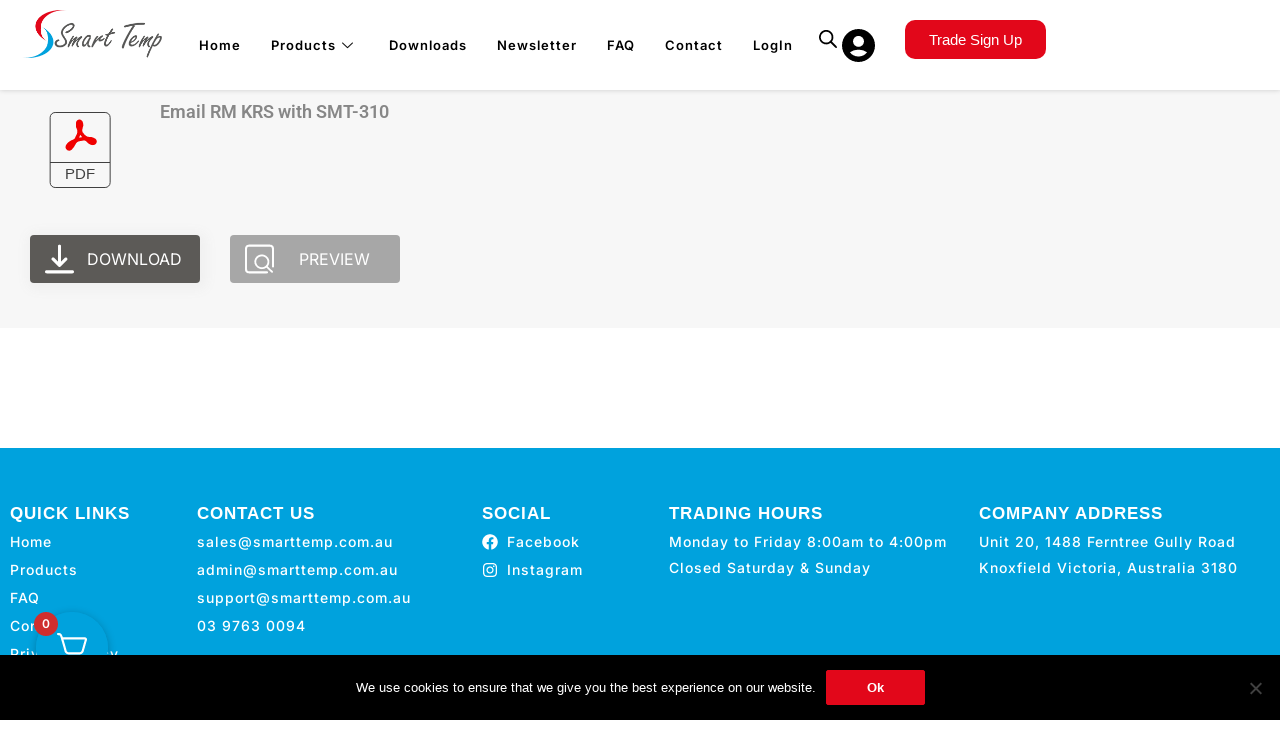

--- FILE ---
content_type: text/css
request_url: https://smarttemp.com.au/wp-content/uploads/elementor/css/post-4905.css?ver=1742793074
body_size: 1631
content:
.elementor-4905 .elementor-element.elementor-element-c053091{--display:flex;--flex-direction:row;--container-widget-width:initial;--container-widget-height:100%;--container-widget-flex-grow:1;--container-widget-align-self:stretch;--flex-wrap-mobile:wrap;--gap:0px 0px;--row-gap:0px;--column-gap:0px;box-shadow:0px 0px 5px 0px rgba(0, 0, 0, 0.19);}.elementor-4905 .elementor-element.elementor-element-97bc4a6{--display:flex;--flex-direction:column;--container-widget-width:100%;--container-widget-height:initial;--container-widget-flex-grow:0;--container-widget-align-self:initial;--flex-wrap-mobile:wrap;}.elementor-4905 .elementor-element.elementor-element-61d1082 .elementskit-menu-hamburger{background-color:#FFFFFF;float:right;}.elementor-4905 .elementor-element.elementor-element-61d1082 .elementskit-menu-container{height:80px;border-radius:0px 0px 0px 0px;}.elementor-4905 .elementor-element.elementor-element-61d1082 .elementskit-navbar-nav > li > a{color:#000000;padding:0px 15px 0px 15px;}.elementor-4905 .elementor-element.elementor-element-61d1082 .elementskit-navbar-nav > li > a:hover{color:#707070;}.elementor-4905 .elementor-element.elementor-element-61d1082 .elementskit-navbar-nav > li > a:focus{color:#707070;}.elementor-4905 .elementor-element.elementor-element-61d1082 .elementskit-navbar-nav > li > a:active{color:#707070;}.elementor-4905 .elementor-element.elementor-element-61d1082 .elementskit-navbar-nav > li:hover > a{color:#707070;}.elementor-4905 .elementor-element.elementor-element-61d1082 .elementskit-navbar-nav > li:hover > a .elementskit-submenu-indicator{color:#707070;}.elementor-4905 .elementor-element.elementor-element-61d1082 .elementskit-navbar-nav > li > a:hover .elementskit-submenu-indicator{color:#707070;}.elementor-4905 .elementor-element.elementor-element-61d1082 .elementskit-navbar-nav > li > a:focus .elementskit-submenu-indicator{color:#707070;}.elementor-4905 .elementor-element.elementor-element-61d1082 .elementskit-navbar-nav > li > a:active .elementskit-submenu-indicator{color:#707070;}.elementor-4905 .elementor-element.elementor-element-61d1082 .elementskit-navbar-nav > li.current-menu-item > a{color:#707070;}.elementor-4905 .elementor-element.elementor-element-61d1082 .elementskit-navbar-nav > li.current-menu-ancestor > a{color:#707070;}.elementor-4905 .elementor-element.elementor-element-61d1082 .elementskit-navbar-nav > li.current-menu-ancestor > a .elementskit-submenu-indicator{color:#707070;}.elementor-4905 .elementor-element.elementor-element-61d1082 .elementskit-navbar-nav > li > a .elementskit-submenu-indicator{color:#101010;fill:#101010;}.elementor-4905 .elementor-element.elementor-element-61d1082 .elementskit-navbar-nav > li > a .ekit-submenu-indicator-icon{color:#101010;fill:#101010;}.elementor-4905 .elementor-element.elementor-element-61d1082 .elementskit-navbar-nav .elementskit-submenu-panel > li > a{padding:15px 15px 15px 15px;color:#000000;}.elementor-4905 .elementor-element.elementor-element-61d1082 .elementskit-navbar-nav .elementskit-submenu-panel > li > a:hover{color:#707070;}.elementor-4905 .elementor-element.elementor-element-61d1082 .elementskit-navbar-nav .elementskit-submenu-panel > li > a:focus{color:#707070;}.elementor-4905 .elementor-element.elementor-element-61d1082 .elementskit-navbar-nav .elementskit-submenu-panel > li > a:active{color:#707070;}.elementor-4905 .elementor-element.elementor-element-61d1082 .elementskit-navbar-nav .elementskit-submenu-panel > li:hover > a{color:#707070;}.elementor-4905 .elementor-element.elementor-element-61d1082 .elementskit-navbar-nav .elementskit-submenu-panel > li.current-menu-item > a{color:#707070 !important;}.elementor-4905 .elementor-element.elementor-element-61d1082 .elementskit-submenu-panel{padding:15px 0px 15px 0px;}.elementor-4905 .elementor-element.elementor-element-61d1082 .elementskit-navbar-nav .elementskit-submenu-panel{border-radius:0px 0px 0px 0px;min-width:220px;}.elementor-4905 .elementor-element.elementor-element-61d1082 .elementskit-menu-hamburger .elementskit-menu-hamburger-icon{background-color:var( --e-global-color-astglobalcolor8 );}.elementor-4905 .elementor-element.elementor-element-61d1082 .elementskit-menu-hamburger > .ekit-menu-icon{color:var( --e-global-color-astglobalcolor8 );}.elementor-4905 .elementor-element.elementor-element-61d1082 .elementskit-menu-hamburger:hover .elementskit-menu-hamburger-icon{background-color:rgba(0, 0, 0, 0.5);}.elementor-4905 .elementor-element.elementor-element-61d1082 .elementskit-menu-hamburger:hover > .ekit-menu-icon{color:rgba(0, 0, 0, 0.5);}.elementor-4905 .elementor-element.elementor-element-61d1082 .elementskit-menu-close{color:var( --e-global-color-astglobalcolor8 );}.elementor-4905 .elementor-element.elementor-element-61d1082 .elementskit-menu-close:hover{color:rgba(0, 0, 0, 0.5);}.elementor-4905 .elementor-element.elementor-element-8d3b2b6{--display:flex;--flex-direction:column;--container-widget-width:100%;--container-widget-height:initial;--container-widget-flex-grow:0;--container-widget-align-self:initial;--flex-wrap-mobile:wrap;}.elementor-widget-image .widget-image-caption{color:var( --e-global-color-text );font-family:var( --e-global-typography-text-font-family ), Sans-serif;font-size:var( --e-global-typography-text-font-size );font-weight:var( --e-global-typography-text-font-weight );}.elementor-4905 .elementor-element.elementor-element-0760f64 img{width:82%;}.elementor-4905 .elementor-element.elementor-element-ed37f4c{--display:flex;--flex-direction:column;--container-widget-width:100%;--container-widget-height:initial;--container-widget-flex-grow:0;--container-widget-align-self:initial;--flex-wrap-mobile:wrap;}.elementor-4905 .elementor-element.elementor-element-6938ed0.elementor-element{--order:-99999 /* order start hack */;}.elementor-4905 .elementor-element.elementor-element-e3807b6{--display:flex;--flex-direction:row;--container-widget-width:calc( ( 1 - var( --container-widget-flex-grow ) ) * 100% );--container-widget-height:100%;--container-widget-flex-grow:1;--container-widget-align-self:stretch;--flex-wrap-mobile:wrap;--justify-content:space-around;--align-items:center;--gap:0px 0px;--row-gap:0px;--column-gap:0px;border-style:none;--border-style:none;box-shadow:0px 0px 5px 0px rgba(0, 0, 0, 0.19);}.elementor-4905 .elementor-element.elementor-element-e3807b6:not(.elementor-motion-effects-element-type-background), .elementor-4905 .elementor-element.elementor-element-e3807b6 > .elementor-motion-effects-container > .elementor-motion-effects-layer{background-color:var( --e-global-color-3b42580 );}.elementor-4905 .elementor-element.elementor-element-996bc0b{--display:flex;--flex-direction:column;--container-widget-width:100%;--container-widget-height:initial;--container-widget-flex-grow:0;--container-widget-align-self:initial;--flex-wrap-mobile:wrap;--padding-top:0px;--padding-bottom:0px;--padding-left:0px;--padding-right:0px;}.elementor-4905 .elementor-element.elementor-element-9befb1c{text-align:center;}.elementor-4905 .elementor-element.elementor-element-9befb1c img{width:85%;}.elementor-4905 .elementor-element.elementor-element-47de968{--display:flex;--flex-direction:row;--container-widget-width:calc( ( 1 - var( --container-widget-flex-grow ) ) * 100% );--container-widget-height:100%;--container-widget-flex-grow:1;--container-widget-align-self:stretch;--flex-wrap-mobile:wrap;--justify-content:flex-end;--align-items:center;}.elementor-4905 .elementor-element.elementor-element-c5c71a3 .elementskit-navbar-nav .elementskit-submenu-panel > li > a{background-color:var( --e-global-color-3b42580 );font-family:"Inter", Sans-serif;font-size:13px;font-weight:500;letter-spacing:1px;padding:08px 08px 08px 08px;color:#000000;}.elementor-4905 .elementor-element.elementor-element-c5c71a3 .elementskit-menu-container{height:50px;border-radius:0px 0px 0px 0px;}.elementor-4905 .elementor-element.elementor-element-c5c71a3 .elementskit-navbar-nav > li > a{font-family:"Inter", Sans-serif;font-size:13px;font-weight:600;letter-spacing:1px;color:#000000;padding:0px 15px 0px 15px;}.elementor-4905 .elementor-element.elementor-element-c5c71a3 .elementskit-navbar-nav > li > a:hover{color:var( --e-global-color-primary );}.elementor-4905 .elementor-element.elementor-element-c5c71a3 .elementskit-navbar-nav > li > a:focus{color:var( --e-global-color-primary );}.elementor-4905 .elementor-element.elementor-element-c5c71a3 .elementskit-navbar-nav > li > a:active{color:var( --e-global-color-primary );}.elementor-4905 .elementor-element.elementor-element-c5c71a3 .elementskit-navbar-nav > li:hover > a{color:var( --e-global-color-primary );}.elementor-4905 .elementor-element.elementor-element-c5c71a3 .elementskit-navbar-nav > li:hover > a .elementskit-submenu-indicator{color:var( --e-global-color-primary );}.elementor-4905 .elementor-element.elementor-element-c5c71a3 .elementskit-navbar-nav > li > a:hover .elementskit-submenu-indicator{color:var( --e-global-color-primary );}.elementor-4905 .elementor-element.elementor-element-c5c71a3 .elementskit-navbar-nav > li > a:focus .elementskit-submenu-indicator{color:var( --e-global-color-primary );}.elementor-4905 .elementor-element.elementor-element-c5c71a3 .elementskit-navbar-nav > li > a:active .elementskit-submenu-indicator{color:var( --e-global-color-primary );}.elementor-4905 .elementor-element.elementor-element-c5c71a3 .elementskit-navbar-nav > li.current-menu-item > a{color:var( --e-global-color-primary );}.elementor-4905 .elementor-element.elementor-element-c5c71a3 .elementskit-navbar-nav > li.current-menu-ancestor > a{color:var( --e-global-color-primary );}.elementor-4905 .elementor-element.elementor-element-c5c71a3 .elementskit-navbar-nav > li.current-menu-ancestor > a .elementskit-submenu-indicator{color:var( --e-global-color-primary );}.elementor-4905 .elementor-element.elementor-element-c5c71a3 .elementskit-navbar-nav > li > a .elementskit-submenu-indicator{color:#101010;fill:#101010;}.elementor-4905 .elementor-element.elementor-element-c5c71a3 .elementskit-navbar-nav > li > a .ekit-submenu-indicator-icon{color:#101010;fill:#101010;}.elementor-4905 .elementor-element.elementor-element-c5c71a3 .elementskit-navbar-nav .elementskit-submenu-panel > li > a:hover{color:var( --e-global-color-primary );}.elementor-4905 .elementor-element.elementor-element-c5c71a3 .elementskit-navbar-nav .elementskit-submenu-panel > li > a:focus{color:var( --e-global-color-primary );}.elementor-4905 .elementor-element.elementor-element-c5c71a3 .elementskit-navbar-nav .elementskit-submenu-panel > li > a:active{color:var( --e-global-color-primary );}.elementor-4905 .elementor-element.elementor-element-c5c71a3 .elementskit-navbar-nav .elementskit-submenu-panel > li:hover > a{color:var( --e-global-color-primary );}.elementor-4905 .elementor-element.elementor-element-c5c71a3 .elementskit-navbar-nav .elementskit-submenu-panel > li.current-menu-item > a{color:#707070 !important;}.elementor-4905 .elementor-element.elementor-element-c5c71a3 .elementskit-submenu-panel{padding:0px 0px 0px 0px;}.elementor-4905 .elementor-element.elementor-element-c5c71a3 .elementskit-navbar-nav .elementskit-submenu-panel{border-radius:0px 0px 0px 0px;min-width:220px;}.elementor-4905 .elementor-element.elementor-element-c5c71a3 .elementskit-menu-hamburger{float:right;}.elementor-4905 .elementor-element.elementor-element-c5c71a3 .elementskit-menu-hamburger .elementskit-menu-hamburger-icon{background-color:var( --e-global-color-astglobalcolor8 );}.elementor-4905 .elementor-element.elementor-element-c5c71a3 .elementskit-menu-hamburger > .ekit-menu-icon{color:var( --e-global-color-astglobalcolor8 );}.elementor-4905 .elementor-element.elementor-element-c5c71a3 .elementskit-menu-hamburger:hover .elementskit-menu-hamburger-icon{background-color:rgba(0, 0, 0, 0.5);}.elementor-4905 .elementor-element.elementor-element-c5c71a3 .elementskit-menu-hamburger:hover > .ekit-menu-icon{color:rgba(0, 0, 0, 0.5);}.elementor-4905 .elementor-element.elementor-element-c5c71a3 .elementskit-menu-close{color:var( --e-global-color-astglobalcolor8 );}.elementor-4905 .elementor-element.elementor-element-c5c71a3 .elementskit-menu-close:hover{color:rgba(0, 0, 0, 0.5);}.elementor-4905 .elementor-element.elementor-element-8cdb3a1{--display:flex;--flex-direction:row;--container-widget-width:calc( ( 1 - var( --container-widget-flex-grow ) ) * 100% );--container-widget-height:100%;--container-widget-flex-grow:1;--container-widget-align-self:stretch;--flex-wrap-mobile:wrap;--justify-content:flex-start;--align-items:center;--padding-top:0px;--padding-bottom:0px;--padding-left:0px;--padding-right:0px;}.elementor-4905 .elementor-element.elementor-element-b776a7f{--display:flex;--flex-direction:column;--container-widget-width:calc( ( 1 - var( --container-widget-flex-grow ) ) * 100% );--container-widget-height:initial;--container-widget-flex-grow:0;--container-widget-align-self:initial;--flex-wrap-mobile:wrap;--justify-content:center;--align-items:center;}.elementor-4905 .elementor-element.elementor-element-7386469.elementor-element{--order:-99999 /* order start hack */;}.elementor-widget-icon-list .elementor-icon-list-item:not(:last-child):after{border-color:var( --e-global-color-text );}.elementor-widget-icon-list .elementor-icon-list-icon i{color:var( --e-global-color-primary );}.elementor-widget-icon-list .elementor-icon-list-icon svg{fill:var( --e-global-color-primary );}.elementor-widget-icon-list .elementor-icon-list-item > .elementor-icon-list-text, .elementor-widget-icon-list .elementor-icon-list-item > a{font-family:var( --e-global-typography-text-font-family ), Sans-serif;font-size:var( --e-global-typography-text-font-size );font-weight:var( --e-global-typography-text-font-weight );}.elementor-widget-icon-list .elementor-icon-list-text{color:var( --e-global-color-secondary );}.elementor-4905 .elementor-element.elementor-element-d7766c2{width:var( --container-widget-width, 24% );max-width:24%;--container-widget-width:24%;--container-widget-flex-grow:0;--e-icon-list-icon-size:33px;--icon-vertical-offset:0px;}.elementor-4905 .elementor-element.elementor-element-d7766c2.elementor-element{--align-self:center;}.elementor-4905 .elementor-element.elementor-element-d7766c2 .elementor-icon-list-icon i{transition:color 0.3s;}.elementor-4905 .elementor-element.elementor-element-d7766c2 .elementor-icon-list-icon svg{transition:fill 0.3s;}.elementor-4905 .elementor-element.elementor-element-d7766c2 .elementor-icon-list-item > .elementor-icon-list-text, .elementor-4905 .elementor-element.elementor-element-d7766c2 .elementor-icon-list-item > a{font-family:"Roboto", Sans-serif;font-size:16px;font-weight:400;}.elementor-4905 .elementor-element.elementor-element-d7766c2 .elementor-icon-list-text{transition:color 0.3s;}.elementor-widget-button .elementor-button{background-color:var( --e-global-color-accent );font-family:var( --e-global-typography-accent-font-family ), Sans-serif;font-weight:var( --e-global-typography-accent-font-weight );}.elementor-4905 .elementor-element.elementor-element-87cbcd5 .elementor-button{font-family:"Arial", Sans-serif;font-weight:500;border-radius:10px 10px 10px 10px;}@media(min-width:768px){.elementor-4905 .elementor-element.elementor-element-97bc4a6{--width:25%;}.elementor-4905 .elementor-element.elementor-element-8d3b2b6{--width:50%;}.elementor-4905 .elementor-element.elementor-element-ed37f4c{--width:25%;}.elementor-4905 .elementor-element.elementor-element-996bc0b{--width:15%;}.elementor-4905 .elementor-element.elementor-element-47de968{--width:100%;}.elementor-4905 .elementor-element.elementor-element-8cdb3a1{--width:9%;}.elementor-4905 .elementor-element.elementor-element-b776a7f{--width:35%;}}@media(max-width:1024px){.elementor-4905 .elementor-element.elementor-element-c053091{--justify-content:center;--align-items:center;--container-widget-width:calc( ( 1 - var( --container-widget-flex-grow ) ) * 100% );}.elementor-4905 .elementor-element.elementor-element-97bc4a6{--justify-content:center;--align-items:flex-start;--container-widget-width:calc( ( 1 - var( --container-widget-flex-grow ) ) * 100% );}.elementor-4905 .elementor-element.elementor-element-61d1082 .elementskit-nav-identity-panel{padding:10px 0px 10px 0px;}.elementor-4905 .elementor-element.elementor-element-61d1082 .elementskit-menu-container{max-width:350px;border-radius:0px 0px 0px 0px;}.elementor-4905 .elementor-element.elementor-element-61d1082 .elementskit-navbar-nav > li > a{color:#000000;padding:10px 15px 10px 15px;}.elementor-4905 .elementor-element.elementor-element-61d1082 .elementskit-navbar-nav .elementskit-submenu-panel > li > a{padding:15px 15px 15px 15px;}.elementor-4905 .elementor-element.elementor-element-61d1082 .elementskit-navbar-nav .elementskit-submenu-panel{border-radius:0px 0px 0px 0px;}.elementor-4905 .elementor-element.elementor-element-61d1082 .elementskit-menu-hamburger{padding:8px 8px 8px 8px;width:45px;border-radius:3px;}.elementor-4905 .elementor-element.elementor-element-61d1082 .elementskit-menu-close{padding:8px 8px 8px 8px;margin:12px 12px 12px 12px;width:45px;border-radius:3px;}.elementor-4905 .elementor-element.elementor-element-61d1082 .elementskit-nav-logo > img{max-width:160px;max-height:60px;}.elementor-4905 .elementor-element.elementor-element-61d1082 .elementskit-nav-logo{margin:5px 0px 5px 0px;padding:5px 5px 5px 5px;}.elementor-4905 .elementor-element.elementor-element-8d3b2b6{--justify-content:center;}.elementor-widget-image .widget-image-caption{font-size:var( --e-global-typography-text-font-size );}.elementor-4905 .elementor-element.elementor-element-0760f64 > .elementor-widget-container{padding:0px 40px 0px 0px;}.elementor-4905 .elementor-element.elementor-element-0760f64{text-align:center;}.elementor-4905 .elementor-element.elementor-element-0760f64 img{width:58%;}.elementor-4905 .elementor-element.elementor-element-ed37f4c{--justify-content:center;--align-items:flex-end;--container-widget-width:calc( ( 1 - var( --container-widget-flex-grow ) ) * 100% );}.elementor-4905 .elementor-element.elementor-element-6938ed0 > .elementor-widget-container{padding:0px 20px 0px 0px;}.elementor-4905 .elementor-element.elementor-element-9befb1c img{width:55%;}.elementor-4905 .elementor-element.elementor-element-c5c71a3 .elementskit-nav-identity-panel{padding:10px 0px 10px 0px;}.elementor-4905 .elementor-element.elementor-element-c5c71a3 .elementskit-menu-container{max-width:350px;border-radius:0px 0px 0px 0px;}.elementor-4905 .elementor-element.elementor-element-c5c71a3 .elementskit-navbar-nav > li > a{color:#000000;padding:10px 15px 10px 15px;}.elementor-4905 .elementor-element.elementor-element-c5c71a3 .elementskit-navbar-nav .elementskit-submenu-panel > li > a{padding:15px 15px 15px 15px;}.elementor-4905 .elementor-element.elementor-element-c5c71a3 .elementskit-navbar-nav .elementskit-submenu-panel{border-radius:0px 0px 0px 0px;}.elementor-4905 .elementor-element.elementor-element-c5c71a3 .elementskit-menu-hamburger{padding:8px 8px 8px 8px;width:45px;border-radius:3px;}.elementor-4905 .elementor-element.elementor-element-c5c71a3 .elementskit-menu-close{padding:8px 8px 8px 8px;margin:12px 12px 12px 12px;width:45px;border-radius:3px;}.elementor-4905 .elementor-element.elementor-element-c5c71a3 .elementskit-nav-logo > img{max-width:160px;max-height:60px;}.elementor-4905 .elementor-element.elementor-element-c5c71a3 .elementskit-nav-logo{margin:5px 0px 5px 0px;padding:5px 5px 5px 5px;}.elementor-widget-icon-list .elementor-icon-list-item > .elementor-icon-list-text, .elementor-widget-icon-list .elementor-icon-list-item > a{font-size:var( --e-global-typography-text-font-size );}}@media(max-width:767px){.elementor-4905 .elementor-element.elementor-element-c053091{--flex-wrap:nowrap;}.elementor-4905 .elementor-element.elementor-element-61d1082 .elementskit-navbar-nav > li > a{font-size:16px;}.elementor-4905 .elementor-element.elementor-element-61d1082 .elementskit-navbar-nav > li > a:hover{color:var( --e-global-color-primary );}.elementor-4905 .elementor-element.elementor-element-61d1082 .elementskit-navbar-nav > li > a:focus{color:var( --e-global-color-primary );}.elementor-4905 .elementor-element.elementor-element-61d1082 .elementskit-navbar-nav > li > a:active{color:var( --e-global-color-primary );}.elementor-4905 .elementor-element.elementor-element-61d1082 .elementskit-navbar-nav > li:hover > a{color:var( --e-global-color-primary );}.elementor-4905 .elementor-element.elementor-element-61d1082 .elementskit-navbar-nav > li:hover > a .elementskit-submenu-indicator{color:var( --e-global-color-primary );}.elementor-4905 .elementor-element.elementor-element-61d1082 .elementskit-navbar-nav > li > a:hover .elementskit-submenu-indicator{color:var( --e-global-color-primary );}.elementor-4905 .elementor-element.elementor-element-61d1082 .elementskit-navbar-nav > li > a:focus .elementskit-submenu-indicator{color:var( --e-global-color-primary );}.elementor-4905 .elementor-element.elementor-element-61d1082 .elementskit-navbar-nav > li > a:active .elementskit-submenu-indicator{color:var( --e-global-color-primary );}.elementor-4905 .elementor-element.elementor-element-61d1082 .elementskit-navbar-nav > li.current-menu-item > a{color:var( --e-global-color-primary );}.elementor-4905 .elementor-element.elementor-element-61d1082 .elementskit-navbar-nav > li.current-menu-ancestor > a{color:var( --e-global-color-primary );}.elementor-4905 .elementor-element.elementor-element-61d1082 .elementskit-navbar-nav > li.current-menu-ancestor > a .elementskit-submenu-indicator{color:var( --e-global-color-primary );}.elementor-4905 .elementor-element.elementor-element-61d1082 .elementskit-nav-logo > img{max-width:120px;max-height:50px;}.elementor-4905 .elementor-element.elementor-element-8d3b2b6{--width:665px;}.elementor-widget-image .widget-image-caption{font-size:var( --e-global-typography-text-font-size );}.elementor-4905 .elementor-element.elementor-element-0760f64 > .elementor-widget-container{padding:0px 0px 0px 0px;}.elementor-4905 .elementor-element.elementor-element-0760f64{text-align:center;}.elementor-4905 .elementor-element.elementor-element-0760f64 img{width:73%;}.elementor-4905 .elementor-element.elementor-element-6938ed0 > .elementor-widget-container{padding:0px 0px 0px 0px;}.elementor-4905 .elementor-element.elementor-element-9befb1c{text-align:left;}.elementor-4905 .elementor-element.elementor-element-9befb1c img{width:58%;}.elementor-4905 .elementor-element.elementor-element-c5c71a3 .elementskit-nav-logo > img{max-width:120px;max-height:50px;}.elementor-widget-icon-list .elementor-icon-list-item > .elementor-icon-list-text, .elementor-widget-icon-list .elementor-icon-list-item > a{font-size:var( --e-global-typography-text-font-size );}}

--- FILE ---
content_type: text/css
request_url: https://smarttemp.com.au/wp-content/uploads/elementor/css/post-304.css?ver=1750219741
body_size: 1226
content:
.elementor-304 .elementor-element.elementor-element-34d5467{--display:flex;--flex-direction:column;--container-widget-width:100%;--container-widget-height:initial;--container-widget-flex-grow:0;--container-widget-align-self:initial;--flex-wrap-mobile:wrap;}.elementor-304 .elementor-element.elementor-element-0c9cfa3{--spacer-size:100px;}.elementor-304 .elementor-element.elementor-element-3435157{--display:flex;--flex-direction:row;--container-widget-width:initial;--container-widget-height:100%;--container-widget-flex-grow:1;--container-widget-align-self:stretch;--flex-wrap-mobile:wrap;--justify-content:center;--gap:0px 0px;--row-gap:0px;--column-gap:0px;--padding-top:40px;--padding-bottom:20px;--padding-left:0px;--padding-right:0px;}.elementor-304 .elementor-element.elementor-element-3435157:not(.elementor-motion-effects-element-type-background), .elementor-304 .elementor-element.elementor-element-3435157 > .elementor-motion-effects-container > .elementor-motion-effects-layer{background-color:#00A2DD;}.elementor-304 .elementor-element.elementor-element-7153031{--display:flex;--flex-direction:column;--container-widget-width:100%;--container-widget-height:initial;--container-widget-flex-grow:0;--container-widget-align-self:initial;--flex-wrap-mobile:wrap;}.elementor-widget-icon-list .elementor-icon-list-item:not(:last-child):after{border-color:var( --e-global-color-text );}.elementor-widget-icon-list .elementor-icon-list-icon i{color:var( --e-global-color-primary );}.elementor-widget-icon-list .elementor-icon-list-icon svg{fill:var( --e-global-color-primary );}.elementor-widget-icon-list .elementor-icon-list-item > .elementor-icon-list-text, .elementor-widget-icon-list .elementor-icon-list-item > a{font-family:var( --e-global-typography-text-font-family ), Sans-serif;font-size:var( --e-global-typography-text-font-size );font-weight:var( --e-global-typography-text-font-weight );}.elementor-widget-icon-list .elementor-icon-list-text{color:var( --e-global-color-secondary );}.elementor-304 .elementor-element.elementor-element-84b0a09 .elementor-icon-list-icon i{transition:color 0.3s;}.elementor-304 .elementor-element.elementor-element-84b0a09 .elementor-icon-list-icon svg{transition:fill 0.3s;}.elementor-304 .elementor-element.elementor-element-84b0a09{--e-icon-list-icon-size:14px;--icon-vertical-offset:0px;}.elementor-304 .elementor-element.elementor-element-84b0a09 .elementor-icon-list-item > .elementor-icon-list-text, .elementor-304 .elementor-element.elementor-element-84b0a09 .elementor-icon-list-item > a{font-family:"Arial", Sans-serif;font-size:17px;font-weight:900;text-transform:uppercase;letter-spacing:1px;}.elementor-304 .elementor-element.elementor-element-84b0a09 .elementor-icon-list-text{color:var( --e-global-color-astglobalcolor5 );transition:color 0.3s;}.elementor-304 .elementor-element.elementor-element-541e4f1 .elementor-icon-list-items:not(.elementor-inline-items) .elementor-icon-list-item:not(:last-child){padding-bottom:calc(2px/2);}.elementor-304 .elementor-element.elementor-element-541e4f1 .elementor-icon-list-items:not(.elementor-inline-items) .elementor-icon-list-item:not(:first-child){margin-top:calc(2px/2);}.elementor-304 .elementor-element.elementor-element-541e4f1 .elementor-icon-list-items.elementor-inline-items .elementor-icon-list-item{margin-right:calc(2px/2);margin-left:calc(2px/2);}.elementor-304 .elementor-element.elementor-element-541e4f1 .elementor-icon-list-items.elementor-inline-items{margin-right:calc(-2px/2);margin-left:calc(-2px/2);}body.rtl .elementor-304 .elementor-element.elementor-element-541e4f1 .elementor-icon-list-items.elementor-inline-items .elementor-icon-list-item:after{left:calc(-2px/2);}body:not(.rtl) .elementor-304 .elementor-element.elementor-element-541e4f1 .elementor-icon-list-items.elementor-inline-items .elementor-icon-list-item:after{right:calc(-2px/2);}.elementor-304 .elementor-element.elementor-element-541e4f1 .elementor-icon-list-icon i{transition:color 0.3s;}.elementor-304 .elementor-element.elementor-element-541e4f1 .elementor-icon-list-icon svg{transition:fill 0.3s;}.elementor-304 .elementor-element.elementor-element-541e4f1{--e-icon-list-icon-size:14px;--icon-vertical-offset:0px;}.elementor-304 .elementor-element.elementor-element-541e4f1 .elementor-icon-list-item > .elementor-icon-list-text, .elementor-304 .elementor-element.elementor-element-541e4f1 .elementor-icon-list-item > a{font-family:"Inter", Sans-serif;font-size:14px;font-weight:500;letter-spacing:1px;}.elementor-304 .elementor-element.elementor-element-541e4f1 .elementor-icon-list-text{color:var( --e-global-color-astglobalcolor5 );transition:color 0.3s;}.elementor-304 .elementor-element.elementor-element-9fbfa62{--display:flex;--flex-direction:column;--container-widget-width:100%;--container-widget-height:initial;--container-widget-flex-grow:0;--container-widget-align-self:initial;--flex-wrap-mobile:wrap;}.elementor-304 .elementor-element.elementor-element-78668b0 .elementor-icon-list-icon i{transition:color 0.3s;}.elementor-304 .elementor-element.elementor-element-78668b0 .elementor-icon-list-icon svg{transition:fill 0.3s;}.elementor-304 .elementor-element.elementor-element-78668b0{--e-icon-list-icon-size:14px;--icon-vertical-offset:0px;}.elementor-304 .elementor-element.elementor-element-78668b0 .elementor-icon-list-item > .elementor-icon-list-text, .elementor-304 .elementor-element.elementor-element-78668b0 .elementor-icon-list-item > a{font-family:"Arial", Sans-serif;font-size:17px;font-weight:900;text-transform:uppercase;letter-spacing:1px;}.elementor-304 .elementor-element.elementor-element-78668b0 .elementor-icon-list-text{color:var( --e-global-color-astglobalcolor5 );transition:color 0.3s;}.elementor-304 .elementor-element.elementor-element-1e0555d .elementor-icon-list-items:not(.elementor-inline-items) .elementor-icon-list-item:not(:last-child){padding-bottom:calc(2px/2);}.elementor-304 .elementor-element.elementor-element-1e0555d .elementor-icon-list-items:not(.elementor-inline-items) .elementor-icon-list-item:not(:first-child){margin-top:calc(2px/2);}.elementor-304 .elementor-element.elementor-element-1e0555d .elementor-icon-list-items.elementor-inline-items .elementor-icon-list-item{margin-right:calc(2px/2);margin-left:calc(2px/2);}.elementor-304 .elementor-element.elementor-element-1e0555d .elementor-icon-list-items.elementor-inline-items{margin-right:calc(-2px/2);margin-left:calc(-2px/2);}body.rtl .elementor-304 .elementor-element.elementor-element-1e0555d .elementor-icon-list-items.elementor-inline-items .elementor-icon-list-item:after{left:calc(-2px/2);}body:not(.rtl) .elementor-304 .elementor-element.elementor-element-1e0555d .elementor-icon-list-items.elementor-inline-items .elementor-icon-list-item:after{right:calc(-2px/2);}.elementor-304 .elementor-element.elementor-element-1e0555d .elementor-icon-list-icon i{transition:color 0.3s;}.elementor-304 .elementor-element.elementor-element-1e0555d .elementor-icon-list-icon svg{transition:fill 0.3s;}.elementor-304 .elementor-element.elementor-element-1e0555d{--e-icon-list-icon-size:14px;--icon-vertical-offset:0px;}.elementor-304 .elementor-element.elementor-element-1e0555d .elementor-icon-list-item > .elementor-icon-list-text, .elementor-304 .elementor-element.elementor-element-1e0555d .elementor-icon-list-item > a{font-family:"Inter", Sans-serif;font-size:14px;font-weight:500;letter-spacing:1px;}.elementor-304 .elementor-element.elementor-element-1e0555d .elementor-icon-list-text{color:var( --e-global-color-astglobalcolor5 );transition:color 0.3s;}.elementor-304 .elementor-element.elementor-element-6d72e01{--display:flex;--flex-direction:column;--container-widget-width:100%;--container-widget-height:initial;--container-widget-flex-grow:0;--container-widget-align-self:initial;--flex-wrap-mobile:wrap;}.elementor-304 .elementor-element.elementor-element-2e527a9 .elementor-icon-list-icon i{transition:color 0.3s;}.elementor-304 .elementor-element.elementor-element-2e527a9 .elementor-icon-list-icon svg{transition:fill 0.3s;}.elementor-304 .elementor-element.elementor-element-2e527a9{--e-icon-list-icon-size:14px;--icon-vertical-offset:0px;}.elementor-304 .elementor-element.elementor-element-2e527a9 .elementor-icon-list-item > .elementor-icon-list-text, .elementor-304 .elementor-element.elementor-element-2e527a9 .elementor-icon-list-item > a{font-family:"Arial", Sans-serif;font-size:17px;font-weight:900;text-transform:uppercase;text-decoration:none;letter-spacing:1px;}.elementor-304 .elementor-element.elementor-element-2e527a9 .elementor-icon-list-text{color:var( --e-global-color-astglobalcolor5 );transition:color 0.3s;}.elementor-304 .elementor-element.elementor-element-5ec5397 .elementor-icon-list-items:not(.elementor-inline-items) .elementor-icon-list-item:not(:last-child){padding-bottom:calc(2px/2);}.elementor-304 .elementor-element.elementor-element-5ec5397 .elementor-icon-list-items:not(.elementor-inline-items) .elementor-icon-list-item:not(:first-child){margin-top:calc(2px/2);}.elementor-304 .elementor-element.elementor-element-5ec5397 .elementor-icon-list-items.elementor-inline-items .elementor-icon-list-item{margin-right:calc(2px/2);margin-left:calc(2px/2);}.elementor-304 .elementor-element.elementor-element-5ec5397 .elementor-icon-list-items.elementor-inline-items{margin-right:calc(-2px/2);margin-left:calc(-2px/2);}body.rtl .elementor-304 .elementor-element.elementor-element-5ec5397 .elementor-icon-list-items.elementor-inline-items .elementor-icon-list-item:after{left:calc(-2px/2);}body:not(.rtl) .elementor-304 .elementor-element.elementor-element-5ec5397 .elementor-icon-list-items.elementor-inline-items .elementor-icon-list-item:after{right:calc(-2px/2);}.elementor-304 .elementor-element.elementor-element-5ec5397 .elementor-icon-list-icon i{color:var( --e-global-color-astglobalcolor5 );transition:color 0.3s;}.elementor-304 .elementor-element.elementor-element-5ec5397 .elementor-icon-list-icon svg{fill:var( --e-global-color-astglobalcolor5 );transition:fill 0.3s;}.elementor-304 .elementor-element.elementor-element-5ec5397{--e-icon-list-icon-size:16px;--icon-vertical-offset:0px;}.elementor-304 .elementor-element.elementor-element-5ec5397 .elementor-icon-list-item > .elementor-icon-list-text, .elementor-304 .elementor-element.elementor-element-5ec5397 .elementor-icon-list-item > a{font-family:"Inter", Sans-serif;font-size:14px;font-weight:500;letter-spacing:1px;}.elementor-304 .elementor-element.elementor-element-5ec5397 .elementor-icon-list-text{color:var( --e-global-color-astglobalcolor5 );transition:color 0.3s;}.elementor-304 .elementor-element.elementor-element-a41ca7c{--display:flex;--flex-direction:column;--container-widget-width:100%;--container-widget-height:initial;--container-widget-flex-grow:0;--container-widget-align-self:initial;--flex-wrap-mobile:wrap;}.elementor-304 .elementor-element.elementor-element-617c2c5 .elementor-icon-list-icon i{transition:color 0.3s;}.elementor-304 .elementor-element.elementor-element-617c2c5 .elementor-icon-list-icon svg{transition:fill 0.3s;}.elementor-304 .elementor-element.elementor-element-617c2c5{--e-icon-list-icon-size:14px;--icon-vertical-offset:0px;}.elementor-304 .elementor-element.elementor-element-617c2c5 .elementor-icon-list-item > .elementor-icon-list-text, .elementor-304 .elementor-element.elementor-element-617c2c5 .elementor-icon-list-item > a{font-family:"Arial", Sans-serif;font-size:17px;font-weight:900;text-transform:uppercase;text-decoration:none;letter-spacing:1px;}.elementor-304 .elementor-element.elementor-element-617c2c5 .elementor-icon-list-text{color:var( --e-global-color-astglobalcolor5 );transition:color 0.3s;}.elementor-304 .elementor-element.elementor-element-ec2460b .elementor-icon-list-items:not(.elementor-inline-items) .elementor-icon-list-item:not(:last-child){padding-bottom:calc(2px/2);}.elementor-304 .elementor-element.elementor-element-ec2460b .elementor-icon-list-items:not(.elementor-inline-items) .elementor-icon-list-item:not(:first-child){margin-top:calc(2px/2);}.elementor-304 .elementor-element.elementor-element-ec2460b .elementor-icon-list-items.elementor-inline-items .elementor-icon-list-item{margin-right:calc(2px/2);margin-left:calc(2px/2);}.elementor-304 .elementor-element.elementor-element-ec2460b .elementor-icon-list-items.elementor-inline-items{margin-right:calc(-2px/2);margin-left:calc(-2px/2);}body.rtl .elementor-304 .elementor-element.elementor-element-ec2460b .elementor-icon-list-items.elementor-inline-items .elementor-icon-list-item:after{left:calc(-2px/2);}body:not(.rtl) .elementor-304 .elementor-element.elementor-element-ec2460b .elementor-icon-list-items.elementor-inline-items .elementor-icon-list-item:after{right:calc(-2px/2);}.elementor-304 .elementor-element.elementor-element-ec2460b .elementor-icon-list-icon i{transition:color 0.3s;}.elementor-304 .elementor-element.elementor-element-ec2460b .elementor-icon-list-icon svg{transition:fill 0.3s;}.elementor-304 .elementor-element.elementor-element-ec2460b{--e-icon-list-icon-size:14px;--icon-vertical-offset:0px;}.elementor-304 .elementor-element.elementor-element-ec2460b .elementor-icon-list-item > .elementor-icon-list-text, .elementor-304 .elementor-element.elementor-element-ec2460b .elementor-icon-list-item > a{font-family:"Inter", Sans-serif;font-size:14px;font-weight:500;letter-spacing:1px;}.elementor-304 .elementor-element.elementor-element-ec2460b .elementor-icon-list-text{color:var( --e-global-color-astglobalcolor5 );transition:color 0.3s;}.elementor-304 .elementor-element.elementor-element-19de615{--display:flex;--flex-direction:column;--container-widget-width:100%;--container-widget-height:initial;--container-widget-flex-grow:0;--container-widget-align-self:initial;--flex-wrap-mobile:wrap;}.elementor-304 .elementor-element.elementor-element-8d81fa8 .elementor-icon-list-icon i{transition:color 0.3s;}.elementor-304 .elementor-element.elementor-element-8d81fa8 .elementor-icon-list-icon svg{transition:fill 0.3s;}.elementor-304 .elementor-element.elementor-element-8d81fa8{--e-icon-list-icon-size:14px;--icon-vertical-offset:0px;}.elementor-304 .elementor-element.elementor-element-8d81fa8 .elementor-icon-list-item > .elementor-icon-list-text, .elementor-304 .elementor-element.elementor-element-8d81fa8 .elementor-icon-list-item > a{font-family:"Arial", Sans-serif;font-size:17px;font-weight:900;text-transform:uppercase;letter-spacing:1px;}.elementor-304 .elementor-element.elementor-element-8d81fa8 .elementor-icon-list-text{color:var( --e-global-color-astglobalcolor5 );transition:color 0.3s;}.elementor-304 .elementor-element.elementor-element-f7dfb65 .elementor-icon-list-items:not(.elementor-inline-items) .elementor-icon-list-item:not(:last-child){padding-bottom:calc(2px/2);}.elementor-304 .elementor-element.elementor-element-f7dfb65 .elementor-icon-list-items:not(.elementor-inline-items) .elementor-icon-list-item:not(:first-child){margin-top:calc(2px/2);}.elementor-304 .elementor-element.elementor-element-f7dfb65 .elementor-icon-list-items.elementor-inline-items .elementor-icon-list-item{margin-right:calc(2px/2);margin-left:calc(2px/2);}.elementor-304 .elementor-element.elementor-element-f7dfb65 .elementor-icon-list-items.elementor-inline-items{margin-right:calc(-2px/2);margin-left:calc(-2px/2);}body.rtl .elementor-304 .elementor-element.elementor-element-f7dfb65 .elementor-icon-list-items.elementor-inline-items .elementor-icon-list-item:after{left:calc(-2px/2);}body:not(.rtl) .elementor-304 .elementor-element.elementor-element-f7dfb65 .elementor-icon-list-items.elementor-inline-items .elementor-icon-list-item:after{right:calc(-2px/2);}.elementor-304 .elementor-element.elementor-element-f7dfb65 .elementor-icon-list-icon i{transition:color 0.3s;}.elementor-304 .elementor-element.elementor-element-f7dfb65 .elementor-icon-list-icon svg{transition:fill 0.3s;}.elementor-304 .elementor-element.elementor-element-f7dfb65{--e-icon-list-icon-size:14px;--icon-vertical-offset:0px;}.elementor-304 .elementor-element.elementor-element-f7dfb65 .elementor-icon-list-item > .elementor-icon-list-text, .elementor-304 .elementor-element.elementor-element-f7dfb65 .elementor-icon-list-item > a{font-family:"Inter", Sans-serif;font-size:14px;font-weight:500;letter-spacing:1px;}.elementor-304 .elementor-element.elementor-element-f7dfb65 .elementor-icon-list-text{color:var( --e-global-color-astglobalcolor5 );transition:color 0.3s;}.elementor-304 .elementor-element.elementor-element-5a619eb{--display:flex;--min-height:40px;--flex-direction:row;--container-widget-width:calc( ( 1 - var( --container-widget-flex-grow ) ) * 100% );--container-widget-height:100%;--container-widget-flex-grow:1;--container-widget-align-self:stretch;--flex-wrap-mobile:wrap;--justify-content:center;--align-items:center;--gap:05px 05px;--row-gap:05px;--column-gap:05px;border-style:solid;--border-style:solid;border-width:01px 0px 0px 0px;--border-top-width:01px;--border-right-width:0px;--border-bottom-width:0px;--border-left-width:0px;border-color:var( --e-global-color-astglobalcolor5 );--border-color:var( --e-global-color-astglobalcolor5 );--padding-top:0px;--padding-bottom:0px;--padding-left:0px;--padding-right:0px;}.elementor-304 .elementor-element.elementor-element-5a619eb:not(.elementor-motion-effects-element-type-background), .elementor-304 .elementor-element.elementor-element-5a619eb > .elementor-motion-effects-container > .elementor-motion-effects-layer{background-color:#00A2DD;}.elementor-304 .elementor-element.elementor-element-5a619eb.e-con{--align-self:center;}.elementor-304 .elementor-element.elementor-element-51cd408.elementor-element{--align-self:center;}.elementor-304 .elementor-element.elementor-element-51cd408 .elementor-icon-list-icon i{transition:color 0.3s;}.elementor-304 .elementor-element.elementor-element-51cd408 .elementor-icon-list-icon svg{transition:fill 0.3s;}.elementor-304 .elementor-element.elementor-element-51cd408{--e-icon-list-icon-size:14px;--icon-vertical-offset:0px;}.elementor-304 .elementor-element.elementor-element-51cd408 .elementor-icon-list-item > .elementor-icon-list-text, .elementor-304 .elementor-element.elementor-element-51cd408 .elementor-icon-list-item > a{font-family:"Inter", Sans-serif;font-size:13px;font-weight:400;}.elementor-304 .elementor-element.elementor-element-51cd408 .elementor-icon-list-text{transition:color 0.3s;}.elementor-304 .elementor-element.elementor-element-ababad9.elementor-element{--align-self:center;}.elementor-304 .elementor-element.elementor-element-ababad9 .elementor-icon-list-icon i{transition:color 0.3s;}.elementor-304 .elementor-element.elementor-element-ababad9 .elementor-icon-list-icon svg{transition:fill 0.3s;}.elementor-304 .elementor-element.elementor-element-ababad9{--e-icon-list-icon-size:14px;--icon-vertical-offset:0px;}.elementor-304 .elementor-element.elementor-element-ababad9 .elementor-icon-list-item > .elementor-icon-list-text, .elementor-304 .elementor-element.elementor-element-ababad9 .elementor-icon-list-item > a{font-family:"Inter", Sans-serif;font-size:13px;font-weight:400;text-decoration:none;}.elementor-304 .elementor-element.elementor-element-ababad9 .elementor-icon-list-text{transition:color 0.3s;}.elementor-304 .elementor-element.elementor-element-e4a568b.elementor-element{--align-self:center;}.elementor-304 .elementor-element.elementor-element-e4a568b .elementor-icon-list-icon i{transition:color 0.3s;}.elementor-304 .elementor-element.elementor-element-e4a568b .elementor-icon-list-icon svg{transition:fill 0.3s;}.elementor-304 .elementor-element.elementor-element-e4a568b{--e-icon-list-icon-size:14px;--icon-vertical-offset:0px;}.elementor-304 .elementor-element.elementor-element-e4a568b .elementor-icon-list-item > .elementor-icon-list-text, .elementor-304 .elementor-element.elementor-element-e4a568b .elementor-icon-list-item > a{font-family:"Inter", Sans-serif;font-size:13px;font-weight:400;}.elementor-304 .elementor-element.elementor-element-e4a568b .elementor-icon-list-text{transition:color 0.3s;}@media(max-width:1024px){.elementor-304 .elementor-element.elementor-element-3435157{--flex-wrap:wrap;--padding-top:30px;--padding-bottom:30px;--padding-left:10px;--padding-right:0px;}.elementor-widget-icon-list .elementor-icon-list-item > .elementor-icon-list-text, .elementor-widget-icon-list .elementor-icon-list-item > a{font-size:var( --e-global-typography-text-font-size );}.elementor-304 .elementor-element.elementor-element-5a619eb{--align-items:flex-start;--container-widget-width:calc( ( 1 - var( --container-widget-flex-grow ) ) * 100% );}.elementor-304 .elementor-element.elementor-element-5a619eb.e-con{--align-self:flex-start;}}@media(max-width:767px){.elementor-widget-icon-list .elementor-icon-list-item > .elementor-icon-list-text, .elementor-widget-icon-list .elementor-icon-list-item > a{font-size:var( --e-global-typography-text-font-size );}}@media(min-width:768px){.elementor-304 .elementor-element.elementor-element-3435157{--content-width:1295px;}.elementor-304 .elementor-element.elementor-element-7153031{--width:15%;}.elementor-304 .elementor-element.elementor-element-9fbfa62{--width:23%;}.elementor-304 .elementor-element.elementor-element-6d72e01{--width:15%;}.elementor-304 .elementor-element.elementor-element-a41ca7c{--width:25%;}.elementor-304 .elementor-element.elementor-element-19de615{--width:25%;}}@media(max-width:1024px) and (min-width:768px){.elementor-304 .elementor-element.elementor-element-9fbfa62{--width:500px;}.elementor-304 .elementor-element.elementor-element-6d72e01{--width:500px;}}

--- FILE ---
content_type: text/css
request_url: https://smarttemp.com.au/wp-content/themes/astra-child/style.css?ver=0.1.1
body_size: 16186
content:
/*Standard Code /
/**
Theme Name: MIT Astra Child Theme
Author: MIT
Author URI: https://www.melbourneit.com.au/
Description: Astra is the fastest, fully customizable & beautiful theme suitable for blogs, personal portfolios and business websites. It is very lightweight (less than 50KB on frontend) and offers unparalleled speed. Built with SEO in mind, Astra comes with schema.org code integrated so search engines will love your site. Astra offers plenty of sidebar options and widget areas giving you a full control for customizations. Furthermore, we have included special features and templates so feel free to choose any of your favorite page builder plugin to create pages flexibly. Some of the other features: # WooCommerce Ready # Responsive # Compatible with major plugins # Translation Ready # Extendible with premium addons # Regularly updated # Designed, Developed, Maintained & Supported by Brainstorm Force. Looking for a perfect base theme? Look no further. Astra is fast, fully customizable and beautiful theme!
Version: 1.0.1
License: GNU General Public License v2 or later
License URI: http://www.gnu.org/licenses/gpl-2.0.html
Text Domain: mit-astra-child-theme
Template: astra
*/

/* add Fontawesome */
@import url('https://d2ta2fpo91apla.cloudfront.net/fontawesome-free-5.9.0-web/css/all.min.css');

/* Hide Visual Composer animations on mobile */
@media screen and (max-width: 1279px) {
	
    .wpb_animate_when_almost_visible {opacity: 1;filter: alpha(opacity=100) !important;-webkit-animation: none !important;-moz-animation: none !important;-o-animation: none !important;animation: none !important;}
	
}

/*Back to top on Desktop */

#ast-scroll-top { margin-bottom: 60px; border:1px solid #000;}

#ast-scroll-top:hover {	box-shadow: 0px 0px 10px #cccccc82;}

@media screen and (max-width:767px) {
	
#ast-scroll-top {right: 15px;}
	
}

/*Back to top on Desktop img *//*
#ast-scroll-top {
	margin-bottom: 60px;
	background: url(/wp-content/uploads/2020/03/Group-5.png);
	transform: rotate(0deg);
	width: 58px;
	height: 148px;
	background-size: 80%;
	background-repeat: no-repeat;
}
 #ast-scroll-top {    margin-bottom: 90px; border:1px solid #000;} */
 
  /* FOOTER STYLES GENERAL --------*/

/*column padding and margin*/
.footer-group .footer-col {-webkit-box-sizing: border-box;box-sizing: border-box;padding: 0 10px;margin-bottom: 20px;-webkit-box-flex: 1;-ms-flex: 1;flex: 1;}

/* style the titles */
.footer-col p.title {text-transform: uppercase;font-weight: 500;font-size: 1.2em;letter-spacing: 0.02em;}

/*consistent lineheight spacing*/
.footer-col p,.footer-col a {line-height: 1.7em;margin-bottom: 0;}

/*separate tel and email anchors*/
.footer-col a {display: block;}

/*logo sizing*/
.footer-col a img {max-height: 130px;}

/*stop bad break points*/
.footer-col p span,a[href^="tel:"],a[href^="mailto:"] {white-space: nowrap;}

/*lists general*/
.footer-group ul {list-style: none;margin-top: 0px;margin-bottom: 0;}

/*social media list*/
ul.social li {display: inline-block;padding: 0 10px;}

ul.social li a i {    font-size: 30px;}

/*layout STYLS general*/
@media (max-width: 1279px) {
	
    .widgets_wrapper .container {max-width: 100%;}
	
}

.footer-group {display: -webkit-box;display: -ms-flexbox;display: flex;-webkit-box-orient: horizontal;-webkit-box-direction: normal;-ms-flex-direction: row;flex-direction: row;-ms-flex-wrap: nowrap;-ms-flex-wrap: wrap;flex-wrap: wrap;-webkit-box-pack: start;-ms-flex-pack: start;justify-content: flex-start;-webkit-box-align: stretch;-ms-flex-align: stretch;align-items: stretch;}

#Footer .container {    padding-left: 10px !important;    padding-right: 10px !important;}


/*FOOTER SPECIFIC STYLES*/

.footer-group.one {    text-align: center;}

@media (min-width: 300px) {

.footer-group.one .footer-col:first-of-type {-ms-flex-preferred-size: 100% !important;flex-basis: 100% !important;padding-bottom: 3%;border-bottom: 1px solid #e1e1e1;margin-bottom: 3%;}
	
}


@media (max-width: 1279px) {
    .footer-group.one .footer-col {-ms-flex-preferred-size: 50% !important;flex-basis: 50% !important;}
	.footer-group.one .footer-col:first-of-type { padding-bottom: 20px !important;border-bottom: 1px solid #e1e1e1;margin-bottom: 30px !important;}
}

@media (max-width: 767px) {
	
/* 		.footer-group.one .footer-col:first-of-type {-ms-flex-preferred-size: 100% !important;flex-basis: 100% !important;padding-bottom: 20px;border-bottom: 1px solid #ffffff6b;margin-bottom: 0px;} */
	
    .footer-group.one .footer-col {        -ms-flex-preferred-size: 100% !important;        flex-basis: 100% !important;    }

/*     .ast-small-footer>.ast-footer-overlay {
        padding-bottom: 60px;
    } */
	
/* 	.footer-group.one .footer-col:first-of-type {
	padding-bottom: 20px;
	margin-bottom: 30px;
} */

    .footer-adv-overlay {	padding-top: 30px;	padding-bottom:10px;}

    .footer-col.flogo img {width: 70%;}	
	
	.footer-col.floc p:nth-child(1), .footer-col.fphone p:nth-child(1), .footer-col.fmail p:nth-child(1) {margin-bottom: 0px !important;}
	
   }

.footer-col .fas {color: #e2071a;font-size: 25px;margin-bottom: 10px;}

.footer-col.fsoc .fab.fa-facebook-f {background-color: #007ab9;padding: 11px 16px;border-radius:100%;font-size: 20px;color: #fff;}

.footer-col.fsoc .fab.fa-instagram {padding: 9px 12px;border-radius:100%;font-size: 25px;color: #fff;background: #d6249f;background: radial-gradient(circle at 30% 107%, #fdf497 0%, #fdf497 5%, #fd5949 45%,#d6249f 60%,#285AEB 90%);}

.footer-col.fsoc .fab.fa-twitter {background-color:#1c9cea;padding: 11px 13px;border-radius: 100%;font-size: 20px;color:#fff;}

.footer-col.fsoc .fab.fa-tripadvisor {background-color: #32d99c;padding: 10px 10px;border-radius: 100%;font-size: 23px;color: #fff;}

.footer-col.fsoc .fab.fa-linkedin-in {background-color: #007ab9;padding: 10px 13px;margin-top: 6px;color: #fff;font-size: 25px;}

.ast-small-footer a:hover, .ast-small-footer a:focus {opacity:0.7;}

.footer-col.fsoc .fab:hover {	opacity: 0.7;}

.footer-col.fsoc {text-align: center;/*display: flex;justify-content: center; */}

.footer-col.fsoc p a {	margin: 0px 10px;}

.trip {padding-top: 3px;}

.trip:hover {opacity:0.7;}

@media only screen and (max-width: 768px) {

    .footer-adv-widget-1 .widget:last-child {   margin: 0 0 0em;    }

}


.footer-col a {    display: inline-block;}

.ast-small-footer a:hover, .ast-small-footer a:focus {color:inherit;}

.ast-footer-overlay {	padding-top:10px;	padding-bottom:10px;	font-size: 15px;}

.ast-small-footer a:hover, .ast-small-footer a:focus {color: inherit;}


/*===============================================WOOCOMMERCE STYLING RESET================================================================================*/
/*search product styling*/
.ast-above-header-section .widget {margin: 10px;}
.menu-toggle, button, .ast-button, .button, input#submit, input[type="button"], input[type="submit"], input[type="reset"] {padding: 10px 10px;}
input#woocommerce-product-search-field-0 {margin-right: 10px;}

.woocommerce ul.products li.product .woocommerce-loop-product__link img, .woocommerce-page ul.products li.product .woocommerce-loop-product__link img {
	margin-bottom: 0;
	-webkit-backface-visibility: hidden;
	backface-visibility: hidden;
	transition: filter .6s,opacity .6s,transform .6s;
	border-radius: 20px;
}

.woocommerce ul.products li.product.align-center:hover, .woocommerce-page ul.products li.product.align-center:hover {
	border-radius: 10px;
	background-color: #ffffff;
	filter: drop-shadow(3px 5.196px 3px rgba(0,0,0,0.1));
}

.woocommerce ul.products li.product .button:hover, .woocommerce-page ul.products li.product .button:hover {
	background-color: #00a2dd !important;
	color: #fff !important;
	border: 1px solid #00a2dd !important;
}

.woocommerce ul.products li.product.align-center, .woocommerce-page ul.products li.product.align-center {
	text-align: center;
	background: transparent;
	/* box-shadow: 0 0 5px rgba(56,56,56,0.15); */
	border-radius: 10px;
	-webkit-border-radius: 10px;
	-moz-border-radius: 10px;
	-ms-border-radius: 10px;
	-o-border-radius: 10px; border: 1px solid #d7d7d7;
}
.hp-woo h2.woocommerce-loop-product__title {
	font-size: 18px !important;
	line-height: normal;
	font-weight: 500 !important;
	font-family: "Roboto" !important;
	text-align: center;
	margin-bottom: 5px !important;
	color: #212121;
}

 h2.woocommerce-loop-product__title {
    font-size: 18px !important;
    line-height: normal;
    font-weight: 500 !important;
    color: #212121;
font-family: "Roboto";
    text-align: center;
    margin-bottom: 5px !important;
}
.woocommerce ul.products li.product a {
	text-decoration: none;
	text-transform: uppercase !important;
	font-size: 18px;
	color: #00a2dd !important;
		font-family: "Roboto" !important;
	font-weight: 400;
	text-align: center;
}

.woocommerce ul.products li.product .price {
	font-size: 16px;
	line-height: normal;
	color: #2db8d9;
		font-family: "Roboto" !important;
	font-weight: 600;
}

.woocommerce ul.products li.product .woocommerce-loop-product__link, .woocommerce-page ul.products li.product .woocommerce-loop-product__link {
	overflow: hidden;
	margin-bottom: 0em;
}
.woocommerce ul.products li.product .button, .woocommerce-page ul.products li.product .button {
	margin: 0.0em 0 0.5em 0;
	background-color: transparent !important;
	border: 1px solid #00a2dd !important;
}
.woocommerce ul.products a.button, .woocommerce-page ul.products a.button {padding: 12px 20px 12px 20px !important;
	left: 10%;
    right: 10%;
	bottom:40px;
}
.woocommerce ul.products li.product .added_to_cart, .woocommerce-page ul.products li.product .added_to_cart {
	left: 10%;
    right: 10%;
}


/*extra marging for the read more blog buttons*/
.read-more {margin-top: 5%  !important;}

/*add extra margin for the products*/

.woocommerce ul.products li.product a img, .woocommerce-page ul.products li.product a img {margin-bottom: 0em !important;margin-top: 0em !important;border-radius: 5px 5px 0 0;-webkit-border-radius: 5px 5px 0 0;-moz-border-radius: 5px 5px 0 0;-ms-border-radius: 5px 5px 0 0;-o-border-radius: 5px 5px 0 0; padding: 10px;}

.woocommerce ul.products li.product a {
    text-decoration: none;
    text-transform: capitalize !important;
    font-weight: 400 !important;

}

.woocommerce ul.products li.product, .woocommerce-page ul.products li.product {	min-height:500px; padding: 0.5em 0.5em 2.5em 0.5em;}

.woocommerce .widget_shopping_cart .buttons a, .woocommerce.widget_shopping_cart .buttons a {margin-right: 5px;margin-bottom: 15px;}

/* .woocommerce ul.products li.product a.button{
	    box-shadow: 0px 2px 1px rgba(0,0,0,0.3);
} */
.woocommerce ul.products li.product .added_to_cart:hover, .woocommerce-page ul.products li.product .added_to_cart:hover {
    background: #e2071a;}

.woocommerce ul.products li.product .added_to_cart, .woocommerce-page ul.products li.product .added_to_cart {
	border-radius: 10px;
	color: #ffff !important;
	background: #00a2dd;
	padding: 10px 50px;
	margin: 10px 0 0 0;
}
/*Pagination*/
.woocommerce nav.woocommerce-pagination ul, .woocommerce nav.woocommerce-pagination ul li {border-color: #00a2dd !important;}
.woocommerce nav.woocommerce-pagination ul li a:focus, .woocommerce nav.woocommerce-pagination ul li a:hover, .woocommerce nav.woocommerce-pagination ul li span.current {background-color:#00a2dd !important;}

/* price */
.themecolor, .opening_hours .opening_hours_wrapper li span, .fancy_heading_icon .icon_top, .fancy_heading_arrows .icon-right-dir, .fancy_heading_arrows .icon-left-dir, .fancy_heading_line .title, .button-love a.mfn-love, .format-link .post-title .icon-link, .pager-single > span, .pager-single a:hover, .widget_meta ul, .widget_pages ul, .widget_rss ul, .widget_mfn_recent_comments ul li:after, .widget_archive ul, .widget_recent_comments ul li:after, .widget_nav_menu ul, .woocommerce ul.products li.product .price, .shop_slider .shop_slider_ul li .item_wrapper .price, .woocommerce-page ul.products li.product .price, .widget_price_filter .price_label .from, .widget_price_filter .price_label .to, .woocommerce ul.product_list_widget li .quantity .amount, .woocommerce .product div.entry-summary .price, .woocommerce .star-rating span, #Error_404 .error_pic i, .style-simple #Filters .filters_wrapper ul li a:hover, .style-simple #Filters .filters_wrapper ul li.current-cat a, .style-simple .quick_fact .title {
    color: #000000;
}

/* top left sale triangle */
.woocommerce span.onsale {
    background-color: #00a2dd !important; color: #fff !important; font-weight: bold; }

/* icons on hover image */
.image_frame .image_wrapper .image_links, .portfolio_group.masonry-hover .portfolio-item .masonry-hover-wrapper .hover-desc {
    background: #00a2dd;
}
.image_frame .image_wrapper .image_links a:hover {
    color: #00a2dd;
}

/*tab color product page*/
.woocommerce div.product .woocommerce-tabs ul.tabs li.active:before {background: #00a2dd !important;}

/* cart icon */
.ast-cart-menu-wrap .count, .ast-cart-menu-wrap .count::after {	border-color: #fff !important;	color: #fff !important;}

/*cart icon hover*/
.ast-cart-menu-wrap:hover .count {
	background-color: #00a2dd !important;
	color: #fff !important;
}

/*price filter color*/
.woocommerce .widget_price_filter .ui-slider .ui-slider-range, .woocommerce .widget_price_filter .ui-slider .ui-slider-handle {background-color:#00a2dd!important;}

/* add to cart button */
/*.woocommerce #respond input#submit.alt, .woocommerce a.button.alt, .woocommerce button.button.alt, .woocommerce input.button.alt, .woocommerce #respond input#submit.alt:hover, .woocommerce a.button.alt:hover, .woocommerce button.button.alt:hover, .woocommerce input.button.alt:hover {
    background-color: #00a2dd;
    color: #fff;
}*/

/*.button .product_type_variable .add_to_cart_button {background-color: #00a2dd !important; color: #fff !important;}*/

/*add to cart hover*/
.woocommerce a.button:hover, .woocommerce button.button:hover, .woocommerce .woocommerce-message a.button:hover, .woocommerce #respond input#submit:hover, .woocommerce #respond input#submit.alt:hover, .woocommerce a.button.alt:hover, .woocommerce button.button.alt:hover, .woocommerce input.button.alt:hover, .woocommerce input.button:hover, .woocommerce button.button.alt.disabled:hover { background-color: #e2071a !important;}

/*text color in add to  cart button*/
.woocommerce a.button, .woocommerce button.button, .woocommerce .woocommerce-message a.button, .woocommerce #respond input#submit.alt, .woocommerce a.button.alt, .woocommerce button.button.alt, .woocommerce input.button.alt, .woocommerce input.button, .woocommerce input.button:disabled, .woocommerce input.button:disabled[disabled], .woocommerce input.button:disabled:hover, .woocommerce input.button:disabled[disabled]:hover, .woocommerce #respond input#submit, .woocommerce button.button.alt.disabled {color: #000 !important;}

/* submit review button */
.woocommerce #respond input#submit, .woocommerce a.button, .woocommerce button.button, .woocommerce input.button, .woocommerce #respond input#submit:hover, .woocommerce a.button:hover, .woocommerce button.button:hover, .woocommerce input.button:hover {
    background-color: #00a2dd;
}

/* reviews stars */
.stars a {
    color: #00a2dd !important;
}

.woocommerce .star-rating, .woocommerce .comment-form-rating .stars a, .woocommerce .star-rating::before {color: #00a2dd !important;}

/* item label */
td.woocommerce-grouped-product-list-item__label a {
    color: #00a2dd;
}

/* product info */
.product_meta a {
    color: #00a2dd;
}

/* checkout */
.product-name a {
    color: #00a2dd;
}

.woocommerce #content table.cart .button[name="apply_coupon"], .woocommerce-page #content table.cart .button[name="apply_coupon"] {
	padding: 15px 40px;
}

/* search bar */
#Top_bar .search_wrapper {background: #ffffff;}

/*border-top color woocommerce message */
.woocommerce-message, .woocommerce-info {border-top-color: 2px solid #00a2dd !important;}

/*view basket button*/
.button.wc-forward {
	background-color: #00a2dd !important;
}
.woocommerce a.button, .woocommerce button.button, .woocommerce .woocommerce-message a.button, .woocommerce #respond input#submit.alt, .woocommerce a.button.alt, .woocommerce button.button.alt, .woocommerce input.button.alt, .woocommerce input.button, .woocommerce-cart table.cart td.actions .button, .woocommerce form.checkout_coupon .button, .woocommerce #respond input#submit, .wc-block-grid__products .wc-block-grid__product .wp-block-button__link {
    padding-top: 15px;
    padding-right: 30px;
    padding-bottom: 15px;
    padding-left: 30px;
    border-radius: 10px;
    color: #fff !important; text-transform:capitalize; font-weight:400;
}
div.woocommerce a.button, div.button.wc-forward {
	color: #fff !important;
	border: 1px solid transparent !important;
}
.woocommerce #respond input#submit.disabled, .woocommerce #respond input#submit:disabled, .woocommerce #respond input#submit[disabled]:disabled, .woocommerce a.button.disabled, .woocommerce a.button:disabled, .woocommerce a.button[disabled]:disabled, .woocommerce button.button.disabled, .woocommerce button.button:disabled, .woocommerce button.button[disabled]:disabled, .woocommerce input.button.disabled, .woocommerce input.button:disabled, .woocommerce input.button[disabled]:disabled {
	background-color: #00a2dd !important;
	border: 1px solid transparent !important;
}

#order_review_heading {
	margin-bottom: 0px !important;
}

@media(max-width:1023px){

	.woocommerce ul.products li.product.align-center, .woocommerce-page ul.products li.product.align-center {width: calc(50% - 20px) !important;margin: 10px !important;}
	
	.woocommerce .col2-set, .woocommerce-page .col2-set {width: 100% !important;}
	
	.checkout.woocommerce-checkout {	padding-left: 8%;	padding-right: 8%;}

	.woocommerce-page.woocommerce-checkout form #order_review, .woocommerce-page.woocommerce-checkout form #order_review_heading, .woocommerce.woocommerce-checkout form #order_review, .woocommerce.woocommerce-checkout form #order_review_heading {width: 100% !important;}
	
/* 	#secondary {width: 100%;padding-left: 5% !important;padding-right: 5% !important;border-right: 1px solid transparent !important;}
	
	#primary {width: 100%;padding-left: 5% !important;border-left: 1px solid transparent !important;padding-right: 5% !important;border-top: 1px solid #00a2dd;padding-top: 8% !important;margin: 0em 0em 0em 0em !important;border-bottom: 1px solid #00a2dd;padding-bottom: 5% !important;} */
	
		.woocommerce .cart-collaterals .cart_totals, .woocommerce-page .cart-collaterals .cart_totals {	float: right;	width: 100%;}
	
	.coupon {
	margin-bottom: 4% !important;
}
	
}
@media(max-width:600px){

	.woocommerce ul.products li.product.align-center, .woocommerce-page ul.products li.product.align-center {width: calc(100% - 20px) !important;margin: 10px !important;}
}

@media(max-width:767px){
#primary {border-bottom: 0px solid #00a2dd;}
}

.woocommerce-cart table.cart td.actions .coupon .input-text {
	padding: 1.5em 1.75em;
}
#add_payment_method table.cart td.actions .coupon .input-text, .woocommerce-cart table.cart td.actions .coupon .input-text, .woocommerce-checkout table.cart td.actions .coupon .input-text {
	border: 1px solid #00a2dd;
}

.ast-site-header-cart .ast-woo-header-cart-info-wrap {	text-transform: uppercase;	color: #e6e6e6;}

.ast-cart-menu-wrap .count {
	font-weight: 500;
	min-width: 25px;
	max-height: 25px;
	font-size: 14px;
	line-height: 24px;
	border-radius: 0 0 .3em .3em;
	border-width: 2px;
	border-style: solid;
	padding: 0 .2em;
}

.ast-cart-menu-wrap .count::after {
	bottom: 100%;
	margin-bottom: 0;
	height: 0.7em;
	width: .7em;
	left: 50%;
	transform: translateX(-50%);
	top: -0.6em;
	content: ' ';
	position: absolute;
	pointer-events: none;
	border-width: 2px;
	border-style: solid;
	border-top-left-radius: 10em;
	border-top-right-radius: 10em;
	border-bottom: 0;
}

.hp-woo {	padding-bottom: 4% !important;}


/*===============================WOOCOMMERCE STYLING END ===================================*//*===============================================ASTRA THEME BLOG STYLING RESET===============================================================================*/
  /*blog date-card recolor*/
  .ast-article-post .ast-date-meta .posted-on, .ast-article-post .ast-date-meta .posted-on * {background-color: #00a2dd;}

  /*read more button blog*/
.menu-toggle, button, .ast-button, .button, input#submit, input[type="button"], input[type="submit"], input[type="reset"] {
	background-color: #e2071a !important;	color: #fff !important;	border: 1px solid #e2071a !important;}

  /*blog button hover state*/
button:focus, .menu-toggle:hover, button:hover, .ast-button:hover, .button:hover, input[type="reset"]:hover, input[type="reset"]:focus, input#submit:hover, input#submit:focus, input[type="button"]:hover, input[type="button"]:focus, input[type="submit"]:hover, input[type="submit"]:focus {background-color: #00a2dd !important;color: #fff !important;border: 1px solid #00a2dd !important;}

.menu-toggle, button, .ast-button, .ast-custom-button, .button, input#submit, input[type="button"], input[type="submit"], input[type="reset"] {color: #000000;border-color: #00a2dd;background-color: #00a2dd;border-radius: 2px;padding-top: 13px;padding-right: 40px;padding-bottom: 13px;padding-left: 40px;font-family: inherit;font-weight: inherit;
border-radius:10px;}

  /*blog meta data recolor*/
  .entry-meta, .entry-meta * { color: #00a2dd}

  /*blog pagination text*/
  .ast-pagination a, .page-links .page-link, .single .post-navigation a {width: 100%; color: #fff;}

  /*blog title resize*/
  .entry-title {font-size: 27px !important;}

  .read-more {	margin-top: 20px;}

  @media only screen and (min-width: 1024px) {
    
  .ast-separate-container #primary, .ast-separate-container.ast-left-sidebar #primary, .ast-separate-container.ast-right-sidebar #primary { margin: 4em 0 0em 0; padding: 0; }
    
  .ast-separate-container.ast-left-sidebar #secondary, .ast-separate-container.ast-right-sidebar  #secondary , .ast-separate-container #secondary { margin: 4em 0 2.5em 0; }
    
  }
  @media only screen and (max-width: 1023px) {

  .ast-separate-container .ast-article-post, .ast-separate-container .ast-article-single, .ast-separate-container .ast-comment-list li.depth-1, .ast-separate-container .comment-respond, .single.ast-separate-container .ast-author-details, .ast-separate-container .ast-related-posts-wrap, .ast-separate-container .ast-woocommerce-container {
    padding-top: 1.5em;
    padding-bottom: 1.5em;
    padding: 2em 2em 3em 2em !important;
  }
    
    .ast-separate-container.ast-two-container.ast-left-sidebar #secondary {	padding-right: 0px;	padding-left: 0;}

    #primary, #secondary {	width: 100%;}
    
    .ast-separate-container.ast-right-sidebar #primary, .ast-separate-container.ast-left-sidebar #primary, .ast-separate-container #primary, .ast-plain-container #primary {
    margin-top: 1.5em;
    margin-bottom: 1.5em;
    border-bottom: 0px solid #00a2dd;
  }
    
    .ast-separate-container.ast-two-container #secondary .widget {
    background-color: #fff;
    padding: 2em 2em !important;
    margin-bottom: 2em;
  }	
  }
  .single .post-navigation {
    margin-bottom: 5% !important;
  }

  .single .post-navigation a {
    margin: 2px;
    display: inline-block;
    text-align: center;
  /* 	color: #000; */
  }


  /* .single .post-navigation a {
    width: 100%;
    color: #86ae35;
  } */

  .nav-next:hover {
    background-color: #00a2dd;
    border: 2px solid #00a2dd; color:#fff !important;
  }
  .nav-previous:hover {
    background-color: #00a2dd;
    border: 2px solid #00a2dd;  color:#fff !important;
  }

  .nav-next {
    margin-right: 1% !important;
    border: 2px solid #e2071a;
    text-align: center;
    background-color: #e2071a; border-radius:10px;
  }

  .nav-previous {
    margin-right: 1% !important;
    border: 2px solid #e2071a;
    text-align: center;
    background-color: #e2071a; border-radius:10px;
  }

  .ast-single-post .entry-title, .page-title {	font-family: poppins;	text-transform: inherit;}

  .secondary .widget-title {	font-family: 'poppins';	text-transform: inherit;	font-size: 32px !important;}

  .ip-blog-text {padding-top: 4% !important;}

  /*===============================================ASTRA THEME BLOG STYLING END ===============================================================================*/


/*** GENERAL SECTIONS STYLE -----------------------------------------------------------*/

/*hack responsive issues of Astra*/
.vc_row {margin-left: 0px !important;margin-right: 0px !important;}
/*prevent scrolling to the sides on mobile*/
body, html {position: relative;overflow-x: hidden;}

/*add smooth scroll*/
html {  scroll-behavior: smooth;}
:target::before {    content: "";    display: block;    height: 0px; /* This change depending on the height of the header*/}


/*** RESET THEME SPACING ---------------------------------*/
/* Remove default margin-bottom from all divs */
.wpb_wrapper>div {  margin-bottom: 0;}

/* Remove default padding for all columns */
.vc_column_container>.vc_column-inner {  padding: 0;}

/*reset theme*/
.vc_column-inner .wpb_wrapper .vc_row{    margin-left:0;    margin-right:0;}

/* Remove columns padding-top */
.vc_col-has-fill>.vc_column-inner, .vc_row-has-fill+.vc_row-full-width+.vc_row>.vc_column_container>.vc_column-inner, .vc_row-has-fill+.vc_row>.vc_column_container>.vc_column-inner, .vc_row-has-fill>.vc_column_container>.vc_column-inner {  padding-top: 0px;}

/* Remove margin from paragraph */
p {  margin: 0;}

/* Remove default margin-bottom from all elemets */
.wpb_content_element {  margin-bottom: 0;}

/* set the wrapper width to the default theme one */
@media only screen and (max-width: 767px) {
	
  .section_wrapper, .container, .four.columns .widget-area {    max-width: 700px !important;  }
  
}

/* CUSTOM SPACING ---------------------------------*/
/* padding left and right is given only when the row is stretch otherwise it mess up the padding right and left calculated by the theme*/
.pad-xl {padding-top: 12%;padding-bottom: 12%;}
.pad-xl[data-vc-stretch-content] {padding-right: 5%;padding-left: 5%;}
.pad-lg {padding-top: 10%;padding-bottom: 10%;}
.pad-lg[data-vc-stretch-content] {  padding-right: 5%;  padding-left: 5%;}
.pad-md {  padding-top: 8%;  padding-bottom: 8%;}
.pad-md[data-vc-stretch-content] {  padding-right: 9%;  padding-left: 9%;}
.pad-sm {padding-top: 6%;padding-bottom: 6%;}
.pad-sm[data-vc-stretch-content] {padding-right: 5%;padding-left: 5%;}
.pad-xs {padding-top: 4%;padding-bottom: 4%;}
.pad-xs[data-vc-stretch-content] {padding-right: 5%;padding-left: 5%;}

/* make side padding equal */
@media (max-width:1300px) {
	
.pad-xl:not(.vc_inner), .pad-lg:not(.vc_inner), .pad-md:not(.vc_inner), .pad-sm:not(.vc_inner), .pad-xs:not(.vc_inner) {padding-right: 8%!important;padding-left:8%!important;}
	
}

/* COLUMN PADDING ---------------------------------*/
/* Inner column padding */
.pad-xl-col > .vc_column-inner {padding: 12% 12% !important;}
.pad-lg-col > .vc_column-inner {padding: 10% 10% !important;}
.pad-md-col > .vc_column-inner {padding: 8% 8% !important;}
.pad-sm-col > .vc_column-inner {padding: 6% 6% !important;}
.pad-xs-col > .vc_column-inner {padding: 4% 4% !important;}


@media (max-width: 768px) {
	
  .pad-xl-col > .vc_column-inner, .pad-lg-col > .vc_column-inner, .pad-md-col > .vc_column-inner, .pad-sm-col > .vc_column-inner, .pad-xs-col > .vc_column-inner { padding-right: 8% !important;    padding-left: 8% !important;  }
	
}

/* REMOVE PADDING ---------------------------------*/
/* Remove padding top or bottom*/
.remove-pad-top {padding-top: 0 !important;}
.remove-pad-bottom {padding-bottom: 0 !important;}

/* Remove element margin */
.remove-margin-top {margin-top: 0 !important;}
.remove-margin-bottom {margin-bottom: 0 !important;}

/* TEXT ---------------------------------*/
/* headings font family*/

.entry-content h1, h1, .entry-content h2, h2, .entry-content h3, h3, .entry-content h4, h4, .entry-content h5, h5, .entry-content h6, h6, .p-head {letter-spacing: 0px;line-height: 1.3em;margin-bottom: 15px !important;	font-family: "Roboto"; font-weight:500; color: #212121;}

.p-head  p { margin-bottom: 15px !important;}

/* headings color on dark backgrounds */
.dark .entry-content h1, .dark h1, .dark .entry-content h2, .dark h2, .dark .entry-content h3, .dark h3, .dark .entry-content h4, .dark h4, .dark .entry-content h5, .dark h5, .dark .entry-content h6, .dark h6 {
  color: #fafafa;
}

@media (min-width: 1280px) {
	
.hero p.slogan {font-size: 60px !important;line-height: 70px !important;}
		
}
.hero p.slogan {margin-bottom:0px;}

.hero p.slogan {
	font-size: calc(20px + 2vw);
	/* color: #ffffff; */
	line-height: calc(30px + 1vw);
	margin-bottom: 0px;
	color: #212121;
	font-weight: 400;
	font-family: "Roboto";
	text-transform: uppercase;
}


/* .entry-content h1, h1 font size for tablet and desktop */
@media (min-width: 1280px) {
  .entry-content h1, h1{    font-size: 46px !important;  }
}

/* .entry-content h1, h1 font size for smaller devices */
.entry-content h1, h1 {  font-size: calc(20px + 2vw); }

/* .entry-content h2, h2 font size for tablet and desktop */
@media (min-width: 1280px) {
  .entry-content h2, h2, .p-head {    font-size: 36px !important;  }
}

/* .entry-content h2, h2 font size for smaller devices */
.entry-content h2, h2 , .p-head {  font-size: calc(20px + 1vw);   }

/* .entry-content h3, h3 font size for tablet and desktop */
@media (min-width: 1280px) {
  .entry-content h3, h3 {    font-size: 27px !important;  }
}

/* .entry-content h3, h3 font size for smaller devices */
.entry-content h3, h3 {
  font-size: calc(19px + 1vw);
}

/* paragraph font family and size */

p {font-size: 18px;	line-height: 30px;color: #4c4c4c;font-weight: 400;font-family: "Poppins";}


/* paragraph and list color */
p:not(footer), li:not(footer) {  color: #4c4c4c;}

/* footer paragraph and list color */
.site-footer p, .site-footer li, .site-footer .title {  color: #4c4c4c;}

/* paragraph and list color on dark backgrounds */
.dark p, .dark li {  color: #F8F8F8;}

/* BUTTON ---------------------------------*/
/* Remove default button style*/
.vc_btn3.vc_btn3-style-modern {  background-image: none !important;  background-repeat: none;}

@media only screen and (min-width: 768px){
	
  .button-flat a.button:after,  .button-flat button:after{background: rgba(0,0,0,.0);}
  
}



/* BUTTON ---------------------------------*/
/* Remove default button style*/
.vc_btn3.vc_btn3-style-modern {background-image: none !important; background-repeat: none;}

@media only screen and (min-width: 768px){

  .button-flat a.button:after,  .button-flat button:after{background: rgba(0,0,0,.0);}

}

@media only screen and (min-width: 1280px){

	.vc_btn3-container.vc_btn3-inline {margin-top:20px !important;margin-bottom:10px;}
	
}

/* Buttons style */
.btn > .vc_btn3, .gform_wrapper .gform_footer input.button, .gform_wrapper .gform_footer input[type="submit"], .gform_wrapper .gform_page_footer input.button, .gform_wrapper .gform_page_footer input[type="submit"], .awebooking .button, .awebooking-block .button, .btn-download {padding: 12px 50px;border-radius: 10px !important;letter-spacing: 0;text-transform: initial;border: 0px solid transparent;margin-top: 0px;font-size: 18px;line-height: 25px;font-weight: 400;font-family: "Poppins";text-transform: capitalize;}

	.vc_btn3-container.vc_btn3-inline {margin-top:20px;}

/* form button */
.gform_wrapper .gform_footer input.button, .gform_wrapper .gform_footer input[type=submit], .gform_wrapper .gform_page_footer input.button, .gform_wrapper .gform_page_footer input[type=submit] {
color: #fff !important;
	border: 0px solid transparent !important;
	background-color: #e2071a !important; margin-top: 20px;
}

/* form button hover */
.gform_wrapper .gform_footer input.button:hover, .gform_wrapper .gform_footer input[type=submit]:hover, .gform_wrapper .gform_page_footer input.button:hover, .gform_wrapper .gform_page_footer input[type=submit]:hover {	
		color: #fff !important;
	border: 0px solid transparent !important;
	background-color: #00a2dd !important;
}

/* Button one */
.btn.btn-one > .vc_btn3 {
	color: #fff !important;
	border: 0px solid transparent !important;
	background-color: #e2071a !important;
}

/* Button one > hover */
.btn.btn-one:hover > .vc_btn3 {
	color: #fff !important;
	border: 0px solid transparent !important;
	background-color: #00a2dd !important;
}

/* Button one > dark backgrounds > add class btn-dark*/
.btn.btn-one.btn-dark>.vc_btn3 {
  background-color: #C0C0C0 !important;
  color: #181818 !important;
}

/* Button one > dark backgrounds > hover*/
.btn.btn-one.btn-dark:hover>.vc_btn3 {
  background-color: #00a2dd !important;
}

/* Button two */
.btn-two > .vc_btn3, .btn-download {
background-color: transparent !important;
color: #00a2dd !important;
border: 1px solid #00a2dd !important;
}

/* Button two> hover */
.btn.btn-two:hover>.vc_btn3, .btn-download:hover {
background-color: #00a2dd !important;
color: #fff !important;
border: 1px solid #00a2dd !important;
}

/* Button two > dark backgrounds > add class btn-dark*/
.btn.btn-two.btn-dark>.vc_btn3 {
  background-color: #C0C0C0 !important;
  color: #181818 !important;
}

/* Button two > dark backgrounds > hover*/
.btn.btn-two.btn-dark:hover>.vc_btn3 {
  background-color: #808080 !important;
  color: #222 !important;
}

/* Button three */
.btn.btn-three > .vc_btn3 {
	background-color: #fff !important;
	color: #e2071a !important;
	border: 0px solid transparent !important;
}

/* Button three > hover */
.btn.btn-three:hover > .vc_btn3 {
	color: #fff !important;
	background-color: #00a2dd !important; border: 0px solid transparent !important;
}

/* Button three > dark backgrounds > add class btn-dark*/
.btn.btn-three.btn-dark>.vc_btn3 {
  background-color: #C0C0C0 !important;
  color: #181818 !important;
}

/* Button three > dark backgrounds > hover*/
.btn.btn-three.btn-dark:hover>.vc_btn3 {
  background-color: #808080 !important;
}

/*** MOBILE CTA ***/

/* mobile click to call color */
#mobile-phone-cta a {
	background-color: #e2071a !important;
	color: #fff !important;
}

#mobile-phone-cta a:hover {
  background-color: #00a2dd !important;
	color: #fff !important;
}

#mobile-phone-cta {
display: block;
position: fixed;
bottom: -1px;
left: 0;
right: 0;
height: 52px;
z-index: 108;
padding: 0 !important;
-webkit-box-shadow: 0px -4px 10px rgba(0, 0, 0, 0.1);
box-shadow: 0px -4px 10px rgba(0, 0, 0, 0.1);
}

#mobile-phone-cta a {
display: block;
height: 54px;
width: 100%;
text-align: center;
font-size: 18px;
font-weight: normal;
padding-top: 10px;
-webkit-transition: 0.3s all ease;
transition: 0.3s all ease;
font-family: inherit;
/* font-weight: 500; */
	
}


#mobile-phone-cta>div>div {
padding-top: 0 !important;
}

#mobile-phone-cta a i {
font-size: 16px;
padding-right: 8px;
}

/* Add margin to footer and back to top button so CTA doesn't cover them */
/*
@media screen and (max-width:767px) {
footer, a#back_to_top {
margin-bottom: 50px;
}
}
*/

/* Hide the mobile CTA on desktop */
@media screen and (min-width:768px) {
#mobile-phone-cta {
display: none;
}
}


/* COLUMNS */
/* column full width on tablet */
@media (max-width: 1279px) {
  .full-width-tablet .wpb_column {
    width: 100%;
  }
	.hp-menu-inner1 .wpb_column, 
	.hp-menu-inner2 .wpb_column {    width: 100%;  }
	
}

/* minimum height for columns with a background image */
@media (min-width: 768px) {

    div.bg-img-col .vc_column-inner {
      background-size: cover !important;
      background-position: 50% 50%;
      min-height: 30rem !important;
    }
    
    }
    
    .bg-img-col .vc_column-inner {
      background-size: cover !important;
      background-position: 50% 50%;
      min-height: 20rem !important;/* border-radius:10px 10px 10px 10px;*/
    }
/* background for columns with text */
.bg-text-col {
  background-color: whitesmoke;
}

/* REVERSE */
/* reverse columns on tablet */
@media (max-width: 1279px) {
  .reverse-tablet {
    /* Safari */
    /* Safari 6.1+ */
    display: -webkit-box;
    display: -ms-flexbox;
    display: flex;
    -webkit-box-orient: vertical;
    -webkit-box-direction: reverse;
    -ms-flex-direction: column-reverse;
    flex-direction: column-reverse;
  }
}

/* reverse columns on mobile */
@media (max-width: 768px) {
  .reverse-mobile {
    /* Safari */
    /* Safari 6.1+ */
    display: -webkit-box;
    display: -ms-flexbox;
    display: flex;
    -webkit-box-orient: vertical;
    -webkit-box-direction: reverse;
    -ms-flex-direction: column-reverse;
    flex-direction: column-reverse;
  }
}

/* VISIBILITY */
/* hide elements from small screens on*/
@media (max-width: 1279px) {
  .hidden-sm-screen {
    display: none !important;
  }
}

/* hide elements from tablet on */
@media (max-width: 1024px) {
  .hidden-tablet {
    display: none !important;
  }
}

/* hide elements from mobile on */
@media (max-width: 768px) {
  .hidden-mobile {
    display: none !important;
  }
}

/* hide elements from small mobile on */
@media (max-width: 480px) {
  .hidden-sm-device {
    display: none !important;
  }
}

/* BACKGROUND POSITION */
.bg-0 {
  background-position: 50% 0% !important;
}

.bg-20 {
  background-position: 50% 20% !important;
}

.bg-40 {
  background-position: 50% 40% !important;
}

.bg-60 {
  background-position: 50% 60% !important;
}

.bg-80 {
  background-position: 50% 80% !important;
}

.bg-100 {
  background-position: 50% 100% !important;
}

/* OVERLAY ROWS */
.vc_row.overlay-one-row::before {
  content: "";
  position: absolute;
  display:block;
  top: 0;
  left: 0;
  width: 100%;
  height: 100%;
  /* Permalink - use to edit and share this gradient: http://colorzilla.com/gradient-editor/#ffffff+0,ffffff+100&0.5+0,0.15+100 */
  /* FF3.6-15 */
  background: -webkit-linear-gradient(left, rgba(255, 255, 255, 0.5) 0%, rgba(255, 255, 255, 0.15) 100%);
  /* Chrome10-25,Safari5.1-6 */
  background: -webkit-gradient(linear, left top, right top, from(rgba(255, 255, 255, 0.5)), to(rgba(255, 255, 255, 0.15)));
  background: -o-linear-gradient(left, rgba(255, 255, 255, 0.5) 0%, rgba(255, 255, 255, 0.15) 100%);
  background: linear-gradient(to right, rgba(255, 255, 255, 0.5) 0%, rgba(255, 255, 255, 0.15) 100%);
  /* W3C, IE10+, FF16+, Chrome26+, Opera12+, Safari7+ */
  filter: progid:DXImageTransform.Microsoft.gradient(startColorstr='#80ffffff', endColorstr='#26ffffff', GradientType=1);
  /* IE6-9 */
}

/* OVERLAY COLUMNS */
.overlay-one-col .vc_column-inner::before {
  content: "";
  position: absolute;
  display:block;
  top: 0;
  left: 0;
  width: 100%;
  height: 100%;
  /* Permalink - use to edit and share this gradient: http://colorzilla.com/gradient-editor/#ffffff+0,ffffff+100&0.5+0,0.15+100 */
  /* FF3.6-15 */
  background: -webkit-linear-gradient(left, rgba(255, 255, 255, 0.5) 0%, rgba(255, 255, 255, 0.15) 100%);
  /* Chrome10-25,Safari5.1-6 */
  background: -webkit-gradient(linear, left top, right top, from(rgba(255, 255, 255, 0.5)), to(rgba(255, 255, 255, 0.15)));
  background: -o-linear-gradient(left, rgba(255, 255, 255, 0.5) 0%, rgba(255, 255, 255, 0.15) 100%);
  background: linear-gradient(to right, rgba(255, 255, 255, 0.5) 0%, rgba(255, 255, 255, 0.15) 100%);
  /* W3C, IE10+, FF16+, Chrome26+, Opera12+, Safari7+ */
  filter: progid:DXImageTransform.Microsoft.gradient(startColorstr='#80ffffff', endColorstr='#26ffffff', GradientType=1);
  /* IE6-9 */
  z-index: -1;
}

/* OVERFLOW */
/*make overflow elements in a row visible*/
.overflow.vc_row, .overflow.vc_row[data-vc-full-width] {
  overflow: visible;
}

/* NEGATIVE MARGIN */
@media only screen and (min-width: 1280px) {
.neg-top {
  margin-top: -120px;
}
.neg-bottom {
  margin-bottom: -120px;
}
.neg-left {
  margin-left: -120px;
}
.neg-right {
  margin-right: -120px;
}}

/* CONTACT FORM STYLING*/
/* contact form error > remove styling */
.gform_wrapper div.validation_error {
    border-top: none;
    border-bottom: none;
    text-align: left;
}

/* contact form error > remove styling */
.gform_wrapper li.gfield.gfield_error, .gform_wrapper li.gfield.gfield_error.gfield_contains_required.gfield_creditcard_warning {
    background-color: transparent;
    border-top: none;
    border-bottom: none;
 }


/* END GENERAL CSS ---------------------------------------------------------***/

/* HERO SECTION GENERAL ------------------------------------------------------*/
/* change the background size for home and internal hero */
.hero {  background-size: cover !important; background-repeat:no-repeat; background-position:50% 50%; }

/* background color of hero inner column */
.hero .hero-col .vc_column-inner {  background-color: transparent;}

.vc_row-has-fill+.vc_row-full-width+.vc_row.hero>.vc_column_container.hero-col>.vc_column-inner {
  padding: 8% 8%;
}

/* inner padding of homepage hero column */
.hero.homepage .hero-col .vc_column-inner {  padding: 0% 0% 0% 0%;}

/* titles follow the alignment set to the section */
.hero h1, .hero h2, .hero h3, .hero h4, .hero h5, .hero h6 {
  text-align: inherit !important;
}

@media (max-width: 768px) {
  .hero {
    text-align: center !important;
  }
}

/*--- HERO ONE ---*/
/* row padding of internal hero */
 .hero.hero-one {
     padding-top: 6%;
     padding-bottom: 6%;
}
/* row padding of homepage hero*/
 .homepage.hero.hero-one {
     padding-top: 8%;
     padding-bottom: 8%;
     background-position: 50% 50%;
}
/* column expand to 100% width on tablet */
 @media (max-width: 1024px) {
     .hero.hero-one .wpb_column {
         width: 100% !important;
    }
}

/*--- HERO FIVE ---*/
/* set a minimum height for the hero image in the homepage */
.homepage.hero.hero-five-bg {
  min-height: 60vh;
}
.hero.hero-four-bg {
    min-height: 25vh;
}
/* set a minimum height for the hero image in the internal pages */

.hero.hero-five-bg {
  min-height: 30vh;
  background-position: 50% 50%;
}

/* set a max width for the elements in the column */
@media (min-width: 1280px) {
/*   .hero.hero-five .vc_column-inner {
    max-width: 950px;
    margin: auto;
  } */
	
	.hero.hero-five-bg {min-height: 60vh !important;background-position: 50% 50%;}
}

/* row padding of internal hero */
.hero.hero-five {
  padding-top: 8%;
  padding-bottom: 8%;
}

/* element alignments in the row */
.hero.hero-five {
  text-align: center !important;
}

/* column expand to 100% width on tablet */
@media (max-width: 1279px) {
  .hero.hero-five .wpb_column {
    width: 100% !important;
  }
}

/* TEXT AND IMAGE SECTION GENERAL --------------------------------------------*/

/* TEXT SECTION GENERAL ------------------------------------------------------*/
/*Divide text in 2 columns */

@media (min-width: 768px) {

  .text-two-col {-webkit-column-count: 2;column-count: 2;-webkit-column-gap: 10%;column-gap: 10%;column-rule-width: 1px;column-rule-color: #ebebeb;column-rule-style: solid;text-align:left !important;margin-top:4%;}
	
}

/*Divide text in 3 columns */
@media (min-width: 768px) {
	.text-three-col { -webkit-column-count: 3;column-count: 3;-webkit-column-gap: 30px;column-gap: 30px;  }
}

/* TEXT AND IMAGE SECTION GENERAL --------------------------------------------*/


/*--- TEXT SECTION FOUR ---*/
/*set a max width for the content */
.text-four .vc_column-inner {  max-width: 1024px;  margin: auto;  text-align: center !important;}

/* headings inherit the alignement set above */
.text-four h1, .text-four h2, .text-four h3, .text-four h4, .text-four h5, .text-four h6 {  text-align: inherit !important;}


/*--- TEXT SECTION FIVE ---*/
.text-five {  text-align: center !important;  background-size: cover !important;  background-position: 50% 50%;}

.text-five h1, .text-five h2, .text-five h3, .text-five h4, .text-five h5, .text-five h6, .text-five p {  text-align: inherit !important;  max-width: 950px;  margin: auto;}



/*--- CONTACT PAGE THREE ---*/
/* contact page hero height and background position */

.contact-three-bg {
	padding-top: 8%;
	padding-left: 8% !important;
	padding-right: 8% !important;
	padding-bottom: 10%;
	background-position: 50% 50%;
	min-height: 40vh;
	/* border-top: 1px solid #0274be; */
	background: #fff;
	border-top: 0px solid #054b52;
}

/* contact page hero title alignment and max-width */

.contact-three-bg .wpb_column h1 {max-width: 1024px;text-align: center !important;margin: auto;margin-bottom: 1% !important;}

.contact-three-bg .wpb_column p {	max-width: 950px;	text-align: center !important;	margin: auto;	margin-top: 0%;}

/* columns width responsive */
/*  @media only screen and (max-width: 1200px) {
     .contact-three > .wpb_column {
         width: 50%;
    }
} */
@media only screen and (max-width: 1279px) {
	
    .contact-three>.wpb_column {width: 100%;}
	
	.contact-three>.wpb_column>.vc_column-inner {     padding: 8% 8% !important;}
		
}


@media only screen and (min-width: 768px) {

	.gform_wrapper ul.gform_fields li.gfield {	padding-right: 0px;}
	
}

.gform_wrapper .top_label li.gfield.gf_right_half {	padding-right: 0px;	float: none;}

/* @media only screen and (min-width: 768px) and (min-width: 1280px) {
.gform_wrapper .top_label li.gfield.gf_left_half{
	padding-right: 20px;
	float: none;
}
} */
@media only screen and (max-width: 767px) {
	
	.contact-icons.contact-list p {line-height: normal;}
	
	.contact-three .contact-icons.contact-list .wpb_wrapper {display: block !important;text-align: center;}
	
	.contact-three .contact-icons.contact-list .vc_icon_element.vc_icon_element-outer .vc_icon_element-inner {width: 100% !important;text-align: center !important;}
	
	.contact-three .contact-icons.contact-list .wpb_wrapper p {margin-left: 0rem !important;}
	
	.vc_icon_element.vc_icon_element-outer .vc_icon_element-inner {height: 1.5em !important;}
	
	.contact-three .contact-icons.contact-list {padding-top: 1.5rem !important;}
	
	.contact-three .hero-col .vc_custom_heading.p-head {text-align: center !important;}
		
	.contact-three-bg .wpb_column p {text-align:center !important;}
	
	.ic-info .vc_custom_heading, .ic-info {	text-align: center !important;}

}


/* row with negative margin */

/* .contact-three {    margin-top: -6%;} */

/* form column background */
/* .contact-three .form-col {background-color: #fefefe;} */

/* list with icons */

.contact-icons .list_item .list_left {width: 50px;height: 80px;line-height: 54px;font-size: 27px;overflow: hidden;text-align: left;float: left;}

/* margin between icon and text */
.contact-icons .list_item .list_right {    margin-left: 70px;}

/* margin below icon title */
.contact-icons .list_item .list_right h4 {    margin-bottom: 5px !important;}

/* margin above icons */
.contact-icons .list_item {    margin-top: 20px !important;}

/* space below icons */
.contact-three .contact-icons {  padding-top: 20px;}

.contact-three .contact-icons.contact-list {    padding-top: 1rem;}

.contact-three .contact-icons.contact-list .wpb_wrapper {    display: flex;}

.contact-three .contact-list:first-child .wpb_wrapper {
	display:block !important;
}

.contact-three .contact-icons.contact-list .wpb_wrapper p {    margin-left: 0.8rem;}

.contact-three .contact-icons.contact-list .vc_icon_element.vc_icon_element-outer .vc_icon_element-inner {    width: 1em;}

.contact-list .vc_icon_element-inner .vc_icon_element-icon.fa.fa-map-marker {font-size: 25px !important;}

.contact-list .vc_icon_element-inner  .vc_icon_element-icon.fa.fa-phone {font-size: 30px !important;}

.contact-list .vc_icon_element-inner  .vc_icon_element-icon.fa.fa-clock-o  {font-size: 30px !important;}

/*Gravity Form CSS*/
.gform_wrapper input:not([type="radio"]):not([type="checkbox"]):not([type="submit"]):not([type="button"]):not([type="image"]):not([type="file"]), .gform_wrapper textarea {
	font-size: 18px;
	font-family: inherit;
	padding: 10px 15px 10px 15px !important;
	letter-spacing: normal;
	line-height: normal;
	 border-radius: 10px; 
	color: inherit;
}

.gform_wrapper .top_label li.gfield.gf_left_half .ginput_container:not(.gfield_time_hour):not(.gfield_time_minute):not(.gfield_time_ampm):not(.ginput_container_date):not(.ginput_quantity):not(.datepicker):not(.gfield_signature_container), .gform_wrapper .top_label li.gfield.gf_right_half .ginput_container:not(.gfield_time_hour):not(.gfield_time_minute):not(.gfield_time_ampm):not(.ginput_container_date):not(.ginput_quantity):not(.datepicker):not(.gfield_signature_container) {
		margin: 5px 0 0 0;
	
}

.gform_wrapper .top_label li.gfield.gf_right_half {
	padding-right: 0px;
	float: none;
	padding-bottom: 20px;
}

input[type="email"],input[type="number"],input[type="password"],input[type="reset"],input[type="search"],input[type="tel"],input[type="text"],input[type="url"],select,textarea {color: #000; padding: .75em;height: auto;border-width: 1px;border-style: solid;border-color: #a8a8a8;border-radius: 0px;background: transparent;box-shadow: none;box-sizing: border-box;transition: all .2s linear;}

.vc_icon_element.vc_icon_element-outer .vc_icon_element-inner.vc_icon_element-color-white .vc_icon_element-icon {color: #e2071a;}

.contact-list a:hover {	color: #e2071a;}

.gform_wrapper textarea.medium {height: 100px;width: 100%;}

.gform_wrapper .gform_footer {padding: 0px 0 0px;margin: 0px 0 0;}

#gform_submit_button_8, #gform_submit_button_15 {width: auto;line-height: normal;margin-bottom: 0;}

.vc_icon_element.vc_icon_element-outer .vc_icon_element-inner .vc_icon_element-icon {top: 20%;}

#gform_confirmation_message_8 {padding-top: 8%; text-align:left;color: #4aad55; line-height:normal;}

#gform_submit_button_15 {width:auto;}

.contact-icons.contact-list.c-links .wpb_wrapper {display: block !important;}

.ic-form > .vc_column-inner { background-color: #e6e6e6; border: 1px solid transparent; border-radius:0px 10px 10px 0px;}

.ic-info > .vc_column-inner {background-color:#fff; border: 1px solid #cccccc70; border-radius:10px 0px 0px 10px;} 

.contact-three-bg.vc_row[data-vc-full-width] {-webkit-transition: opacity .5s ease;-o-transition: opacity .5s ease;transition: opacity .5s ease;overflow: visible;}

.ic.vc_row[data-vc-full-width] {-webkit-transition: opacity .5s ease;-o-transition: opacity .5s ease;transition: opacity .5s ease;overflow: visible;}

@media only screen and (max-width: 1279px) {
	
.ic-form >  .vc_column-inner { background-color: #e6e6e6;border: 1px solid #cccccc70; border-radius: 0px 0px 10px 10px;}
	
.ic-info > .vc_column-inner {background-color: #fff;border: 1px solid #cccccc70; border-radius: 10px 10px 0px 0px;}	
	
.gform_wrapper .top_label li.gfield.gf_left_half, .gform_wrapper .top_label li.gfield.gf_right_half {width: 100%;}	
	
.gform_wrapper .top_label li.gfield.gf_left_half {padding-right: 0px !important;}
	
}

.gform_wrapper .field_sublabel_below .ginput_complex.ginput_container label, .gform_wrapper .field_sublabel_below div[class*="gfield_time_"].ginput_container label {
	margin: 1px 0 0px 1px;}

body .gform_wrapper ul li.gfield {margin-top: 0px;padding-top: 0;}


@media only screen and (min-width: 1280px) {

	.contact-three-bg {padding-top:8%;padding-bottom:calc(8% + 60px);background-position: 50% 50%;}

	.ic {padding-top:0% !important; overflow:visible;}
	
	.ic-form , .ic-info {margin-top:-60px !important;}
	
}

.contact-three-bg.listed-items ul {	margin-top: 4%;}

.contact-three {border-bottom: 0px solid #1c96a9;}
		
/*Form Validation error Message*/

.gform_wrapper div.validation_error {color: #790000;font-size: 18px;font-weight: inherit;border-top: 1px solid #231f20;border-bottom: 1px solid #231f20;padding: 2% 0%;}

.gform_wrapper .validation_message {color: #790000;font-weight: inherit;letter-spacing: normal;font-size: 18px;}

.gform_wrapper .gfield_required {color: #790000;margin-left: 4px;}

.gform_wrapper .gfield_error .gfield_label {color: #790000;}

/*Map Height */

@media only screen and (max-width: 767px) {
	
	.wpb_gmaps_widget .wpb_map_wraper iframe {max-height: 250px;}
/* 	
	.ic-info .h2-left::before {width: 80px;height: 2px;background: #a9cf3a;position: absolute;content: "";left: 0;bottom: 0;margin: auto;right: 0;} */
	
}

body .gform_wrapper .top_label div.ginput_container {	margin-top: 5px;}

.gform_wrapper label.gfield_label, .gform_wrapper legend.gfield_label {font-weight: 500;font-size: inherit;}

.gform_wrapper ul.gform_fields li.gfield {	padding-right: 0px;	padding-bottom: 15px;}

.wpb_gmaps_widget .wpb_wrapper {background-color: #f7f7f7;padding: 0px;}

.page-id-15 .footer-adv .footer-adv-overlay {
	border-top-style: solid;
	border-top-width: 0px;
	border-top-color: #e2071a;
}

/* PODS GENERAL --------------------------------------------------------------*/
.pods {
  display: -webkit-box;
  display: -ms-flexbox;
  display: flex;
  -webkit-box-orient: horizontal;
  -webkit-box-direction: normal;
  -ms-flex-direction: row;
  flex-direction: row;
  -ms-flex-wrap: nowrap !important;
  flex-wrap: nowrap !important;
  -webkit-box-pack: space-evenly;
  -ms-flex-pack: space-evenly;
  justify-content: space-evenly;
  -webkit-box-align: stretch;
  -ms-flex-align: stretch;
  align-items: stretch;
}

/* columns start stacking on small screens */
@media (min-width: 1280px) {
 .pods.pods-six .vc_column-inner {
  padding: 8% 8% 9% 8% !important;
}
	
	
}


@media (max-width: 1279px) {
  .pods {
    -ms-flex-wrap: wrap !important;
    flex-wrap: wrap !important;
    -webkit-box-pack: start !important;
    -ms-flex-pack: start !important;
    justify-content: flex-start !important;
  }
	
	.pods .wpb_column.vc_column_container {width: 0;-ms-flex-preferred-size: calc(50% - 30px);flex-basis:calc(50% - 30px);margin:15px auto !important;}
	
	.pods.pods-six .vc_column-inner {  padding: 8% 8% 10% 8% !important;}
}

/* columns expand to 100% on mobile */
@media (max-width: 767px) {
  .pods .wpb_column.vc_column_container {
    -ms-flex-preferred-size: 100% !important;
    flex-basis: 100% !important;
  }
}

/* column max-width - please only change the margin between the columns and adjust the flex-basis so the total is always 50 */
.pods .wpb_column.vc_column_container {
  width: 0;
 -ms-flex-preferred-size: calc(50% - 30px);
  flex-basis:calc(50% - 30px);
  margin:15px;
}

/* use this class when you have 3 pods to adjust the responsive - please only change the margin between the columns and adjust the flex-basis so the total is always 33 */
.pods.pods-three-col .wpb_column.vc_column_container {
   -ms-flex-preferred-size: calc(33.333% - 20px);
  flex-basis:calc(33.333% - 20px);
  margin:10px;
}

.pods.pods-three-col {
  -ms-flex-wrap: wrap !important;
  flex-wrap: wrap !important;
  -webkit-box-pack: start !important;
  -ms-flex-pack: start !important;
  justify-content: flex-start !important;
}

/* columns expand to 100% on mobile */
@media (max-width: 680px) {
  .pods.pods-three-col .wpb_column.vc_column_container {
    -ms-flex-preferred-size: 100% !important;
    flex-basis: 100% !important;
  }
}

/* add margin bottom to icon image */
.pods .wpb_single_image img {
  margin-bottom: 0px;
}

/* style the titles */
.pod-title p {
	text-transform: capitalize;
	margin-bottom: 15px !important;
	font-size: 24px;
	color: #00a2dd;
	font-weight: 500;
	font-family: "Roboto";
	text-align: center;
	margin-top: 20px;
	max-width: 190px;
	margin-left: auto;
	margin-right: auto;
}

/* style the paragraph */
/* .pods .wpb_text_column p {  margin-bottom: 0px !important;} */

/* style the button - if left empty it inherits the style of button one */
.pods .btn.btn-one>.vc_btn3 {
  margin-top: 0 !important;
}

/* link expands to cover the content of the column */
a.pod-link {
  position: absolute;
  top: 0;
  left: 0;
  height: 100%;
  width: 100%;
  z-index: 3;
}

/* button align to the bottom */

.pods .wpb_column.vc_column_container .vc_column-inner{
  display: flex;
  align-items: stretch;
  height: 100%; 
   width:100%;
}
.pods .wpb_column.vc_column_container .vc_column-inner .wpb_wrapper{
    display: flex;
    flex-flow: column nowrap;
    align-items: stretch;
    height: 100%;
     width:100%; 
}

/*align button to bottom of pod*/
.vc_row.wpb_row.vc_row-fluid.pods .vc_btn3-container{
  margin-top:auto;
}


/* PODS SIX ------------------------------------------------------------------*/
/* when we want to use a background image below the pods and a title we need to nest the pods row in a container */
.pods-container {
  background-size: cover;
  background-position: 50% 50%;
}

.pods-container .wpb_text_column.wpb_content_element {
  text-align: center;
  max-width: 750px;
  /*margin: auto; */
}

/* margin between title and inner row with pods */
.pods-container > .wpb_column:first-child {
    margin-bottom: 2%;
}

/* column background color */
.pods.pods-six .wpb_column.vc_column_container {
	background-color: #fff;
	-webkit-transition: all .5s ease-in-out;
	-o-transition: all .5s ease-in-out;
	transition: all .5s ease-in-out;
	border-radius: 10px;
	border: 1px solid #d6d6d6;
}

/* columns padding */


/* center align content and image */
.pods.pods-six, .pods.pods-six .wpb_single_image.vc_align_left {
  text-align: center !important;
}

/* HOVER EFFECT */
/* change background color on hover*/
.pods.pods-six .wpb_column.vc_column_container:hover {
  background-color: #00a2dd !important;
  -webkit-transition: all .5s ease-in-out;
  -o-transition: all .5s ease-in-out;
  transition: all .5s ease-in-out;
}

/* change text color on hovre*/
.pods.pods-six .wpb_column:hover .pod-title p, .pods.pods-six .wpb_column:hover .wpb_text_column p {
  color: white !important;
  z-index: 2;
  position: relative;
}

/* change button color */
.pods.pods-six .wpb_column:hover .btn.btn-one>.vc_btn3, .pods.pods-six .wpb_column:hover .btn>.vc_btn3:hover {
  background-color: #404040 !important;
}

.pod-img.wpb_single_image.vc_align_center {
	text-align: center;
	padding: 20px 10px 10px 10px;
	height: 90px;
	width: 90px;
	border-radius: 50%;
	margin: 10px auto;
	-webkit-transition: all .5s ease-in-out;
	-o-transition: all .5s ease-in-out;
	transition: all .5s ease-in-out;
	background-color: #00a2dd;
	border: 2px solid #00a2dd;
}

.pods.pods-six .wpb_column:hover .pod-img.wpb_single_image.vc_align_center {
	text-align: center;
	padding: 20px 10px 10px 10px;
	height: 90px;
	width: 90px;
	border-radius: 50%;
	margin: 10px auto;
	-webkit-transition: all .5s ease-in-out;
	-o-transition: all .5s ease-in-out;
	transition: all .5s ease-in-out;
	background-color: transparent;
	border: 2px solid #fff;
}



/* USP GENERAL ---------------------------------------------------------------*/
.usp {
  display: -webkit-box;
  display: -ms-flexbox;
  display: flex;
  -webkit-box-orient: horizontal;
  -webkit-box-direction: normal;
  -ms-flex-direction: row;
  flex-direction: row;
  -ms-flex-wrap: nowrap;
  flex-wrap: nowrap;
  -webkit-box-pack: space-evenly;
  -ms-flex-pack: space-evenly;
  justify-content: space-evenly;
  -webkit-box-align: stretch;
  -ms-flex-align: stretch;
  align-items: stretch;
}

/* columns start stacking on small screens */
.usp-img {padding: 15px 10px 10px 10px;height: 90px;width: 90px;margin: auto;border-radius: 50%;border: 2px solid #00a2dd;}

@media (min-width: 1280px) {
	
.usp .wpb_column.vc_column_container {width: 0;-ms-flex-preferred-size: calc(33.3% - 20px);flex-basis: calc(33.3% - 20px);margin: 10px;}
		.usp .vc_column-inner {  padding: 0% 8% 0% 8% !important;}
	
	.hp-usp-inner .wpb_column:nth-child(2) {border-left: 1px solid #d8d8d8;border-right: 1px solid #d8d8d8;}
	
	.usp-title p {text-transform: uppercase;letter-spacing: 0.02em;margin-bottom: 15px !important;font-size: 22px;color: #212121;font-weight: 500;font-family: "Roboto";text-align: center;margin-top: 30px;}
	
}
@media (max-width:1279px) {
  .usp {
    -ms-flex-wrap: wrap !important;
    flex-wrap: wrap !important;
    -webkit-box-pack: start !important;
    -ms-flex-pack: start !important;
    justify-content: flex-start !important;
  }
	
/* 	.hp-usp .vc_custom_heading {margin-bottom: 0px !important;} */
	
	.usp .wpb_column.vc_column_container {width: 0;-ms-flex-preferred-size:calc(50% - 40px);flex-basis:calc(50% - 40px);margin:10px auto;}
	
	.usp .vc_column-inner {padding: 8% !important;border: 1px solid #dadada; border-radius:10px;}
	
	.usp-title p {text-transform: uppercase;margin-bottom: 5px !important;font-size: 22px;color: #212121;font-weight: 500;font-family: "Roboto";text-align: center;margin-top: 15px;}
}

/* columns expand to 100% on mobile */
@media (max-width: 767px) {
  .usp .wpb_column.vc_column_container {
    -ms-flex-preferred-size: 100% !important;
    flex-basis: 100% !important;
  }
}

/* column padding */


/* column max-width - please only change the margin and adjust the flex-basis so the total is always 50 */


/* use when you have 3 columns - please only change the margin and adjust the flex-basis so the total is always 33 */
.usp.usp-three-col .wpb_column.vc_column_container {
  -ms-flex-preferred-size: 32% !important;
  flex-basis: 32% !important;
  margin: 0.5%;
}

/* change columns padding when they jump on 2 columns*/


/* columns expand to 100% on mobile */
@media (max-width: 650px) {
  .usp.usp-three-col .wpb_column.vc_column_container {
    -ms-flex-preferred-size: 100% !important;
    flex-basis: 100% !important;
  }
}

/* center align content and image */
.usp, .usp .wpb_single_image.vc_align_left {
  text-align: center !important;
}

/* add margin bottom to icon image */
.usp .wpb_single_image img {
  margin-bottom: 0px;
}

/* style the titles */


/* USP TWO ------------------------------------------------------------------*/
/* when we want to use a background image below the usp and a title we need to nest the usp row in a container */
.usp-container {
	/* background-size: cover; */
	/* background-position: 50% 50%; */
	background-image: url(/wp-content/uploads/2020/07/pattern.jpg);
	background-repeat: repeat;
}

.usp-container .wpb_text_column.wpb_content_element {
  text-align: center;
  max-width: 750px;
  margin: auto;
}

/* margin between title and inner row with pods */
.usp-container > .wpb_column:first-child {
    margin-bottom: 2%;
}

/* add a background color to the columns */
 .usp.usp-two .wpb_column.vc_column_container {
     background-color: transparent;
}


/* MENUS GENERAL --------------------------------------------------------------*/
.price-menu {
    display: -webkit-box;
    display: -ms-flexbox;
    display: flex;
    -webkit-box-orient: horizontal;
    -webkit-box-direction: normal;
    -ms-flex-direction: row;
    flex-direction: row;
    -ms-flex-wrap: wrap !important;
    flex-wrap: wrap !important;
    -webkit-box-pack: space-evenly;
    -ms-flex-pack: space-evenly;
    justify-content: space-evenly;
    -webkit-box-align: stretch;
    -ms-flex-align: stretch;
    align-items: stretch;
}

/* columns start stacking on small screens */
@media (max-width: 1240px) {
    .price-menu {
        -ms-flex-wrap: wrap !important;
        flex-wrap: wrap !important;
        -webkit-box-pack: start !important;
        -ms-flex-pack: start !important;
        justify-content: flex-start !important;
    }
}

/* column max-width - please only change the margin between the columns and adjust the flex-basis so the total is always 50 */
.price-menu>.wpb_column.vc_column_container {
    width: 0;
    -ms-flex-preferred-size: calc(50% - 20px);
    flex-basis: calc(50% - 20px);
    margin: 10px;
}

/* add margin bottom to icon image */
.price-menu .wpb_single_image img {
    margin-right: 15px;
}

/* style the titles */
.menu-item p {text-transform: capitalize;font-weight: 600;font-size: 1.4em;letter-spacing: 0.02em;margin-bottom: 15px !important;}

/* style the paragraph */
.price-menu .wpb_text_column p {margin-bottom: 15px !important;}

/* style the price */
.menu-price p {text-align: right;font-weight: 600;}

/* color and place of line next to headings */
.price-menu span.vc_sep_line {    border-color: #020202 !important;    top: -7px !important;}

/* color of icons */
.price-menu span.vc_icon_element-icon {
    color: #020202 !important;
}

/* padding tabs */
.price-menu .menu-tab.vc_active {
    padding: 3% 3% 1% 3%;
}

/* background placement */
.price-menu .vc_row-has-fill,
.price-menu .vc_col-has-fill .vc_column-inner {
    background-size: cover;
    background-position: 50% 50%;
}

/* columns expand to 100% on smaller devices */
@media (max-width: 1024px) {
    .price-menu>.wpb_column.vc_column_container {
        -ms-flex-preferred-size: 100% !important;
        flex-basis: 100% !important;
    }
}


/* CTA GENERAL --------------------------------------------------------------*/
/* style the text of the cta > use a paragraph*/
/* .cta .wpb_text_column p {
  font-size: 1.9em !important;
  line-height: 1.4em;
} */

/* use this class to hightlight text in the cta, the phone number for example*/
.cta .cta-highlight {
  margin-top: 25px;
  font-size: 1.4em;
  letter-spacing: 0.08em;
}

/*--- CTA FOUR ---*/
/* content alignment */


/* column background color */
.cta.cta-four .wpb_column {
/*   background-color: #D0D0D0; */
}

/* image margin */
.cta-four .wpb_single_image {
  margin-bottom: 25px !important;
}

/*center align icon */
.cta-four .wpb_single_image.vc_align_left {
  text-align: center !important;
  margin-bottom: 25px !important;
}
/* .cta .wpb_text_column p {text-transform:capitalize;} */

.cta.hp-cta {background-color: #e2071a;}

/*center align all the elements on mobile and makes the padding from the elements stack correctly */
@media (min-width: 1280px) {
	
.cta .wpb_text_column p {text-align: left;font-size: 30px;color: #ffffff;font-weight: 500;font-family: "Roboto";}
	
	.cta.hp-cta {padding-bottom:6%; padding-top:6%;}
	
	.hp-cta .vc_btn3-container.vc_btn3-inline {margin-top: 0px !important;}
}

/* remove padding left on the second column in desktop*/
@media (max-width: 1279px) {
	
.cta .wpb_text_column p {text-align: center;font-size: 22px;color: #ffffff;font-weight: 500;font-family: "Roboto";}
	.cta-four { text-align: center !important;}
	
	.hp-cta .wpb_column {width: 100%;text-align: center !important;}
}

/* MENUS GENERAL --------------------------------------------------------------*/
.price-menu {
    display: -webkit-box;
    display: -ms-flexbox;
    display: flex;
    -webkit-box-orient: horizontal;
    -webkit-box-direction: normal;
    -ms-flex-direction: row;
    flex-direction: row;
    -ms-flex-wrap: wrap !important;
    flex-wrap: wrap !important;
    -webkit-box-pack: space-evenly;
    -ms-flex-pack: space-evenly;
    justify-content: space-evenly;
    -webkit-box-align: stretch;
    -ms-flex-align: stretch;
    align-items: stretch;
}

/* columns start stacking on small screens */
@media (max-width: 1240px) {
    .price-menu {
        -ms-flex-wrap: wrap !important;
        flex-wrap: wrap !important;
        -webkit-box-pack: start !important;
        -ms-flex-pack: start !important;
        justify-content: flex-start !important;
    }
}

/* column max-width - please only change the margin between the columns and adjust the flex-basis so the total is always 50 */
.price-menu>.wpb_column.vc_column_container {
    width: 0;
    -ms-flex-preferred-size: calc(50% - 20px);
    flex-basis: calc(50% - 20px);
    margin: 10px;
}

/* add margin bottom to icon image */
.price-menu .wpb_single_image img {
    margin-right: 15px;
}

/* style the titles */
/* .menu-item p {
    text-transform: uppercase;
    font-weight: 600;
    font-size: 1.4em;
    letter-spacing: 0.02em;
    margin-bottom: 15px !important;
} */

/* style the paragraph */
.price-menu .wpb_text_column p {
    margin-bottom: 15px !important;
}

/* style the price */
.menu-price p {
    text-align: right;
    font-weight: 600;
}

/* color and place of line next to headings */
.price-menu span.vc_sep_line {
    border-color: #020202 !important;
    top: -7px !important;
}

/* color of icons */
.price-menu span.vc_icon_element-icon {
    color: #020202 !important;
}

/* padding tabs */
.price-menu .menu-tab.vc_active {
    padding: 3% 3% 1% 3%;
}

/* background placement */
.price-menu .vc_row-has-fill,
.price-menu .vc_col-has-fill .vc_column-inner {
    background-size: cover;
    background-position: 50% 50%;
}

/* columns expand to 100% on smaller devices */
@media (max-width: 1024px) {
    .price-menu>.wpb_column.vc_column_container {
        -ms-flex-preferred-size: 100% !important;
        flex-basis: 100% !important;
    }
}

.vc_row.text-seven h2 {
    text-align: center !important;
}

/* MENU SIX ------------------------------------------------------------------*/
/* full width column */
.price-menu.menu-six>.wpb_column.vc_column_container {
    -ms-flex-preferred-size: 100% !important;
    flex-basis: 100% !important;
}

/* style active tab */
.price-menu.menu-six .vc_tta-color-grey.vc_tta-style-classic .vc_tta-tab.vc_active > a {
	border-color: #e3e3e3;
	background-color: #e2071a;
	color: #fff;
}

/* style tab on hover */
.price-menu.menu-six .wpb-js-composer .vc_tta-color-grey.vc_tta-style-classic .vc_tta-tab>a:hover {
    background-color: #b7b7b7;
    color: #f7f7f7;
}

/* style all other tabs */
.price-menu.menu-six .vc_tta-color-grey.vc_tta-style-classic .vc_tta-tab > a {
	border-color: #f0f0f0;
	background-color: #00a2dd;
	color: #fff;
}

/* style container under tab */
.price-menu.menu-six .wpb-js-composer .vc_tta-color-grey.vc_tta-style-classic.vc_tta-tabs .vc_tta-panels {
    background-color: #fafafa;
}

.hp-menu-inner1 {
	padding: 4%;
	background-color: #fff;
	border: 1px solid #ccc;
	margin-bottom:4%;
	border-radius: 10px;
}

.hp-menu-inner2 {
	padding: 4%;
	background-color: #fff;
	border: 1px solid #ccc;
	margin-bottom:4%;
	border-radius: 10px;
}

.hp-menu .vc_btn3-container.vc_btn3-inline {
	margin-top: 10px !important;
	margin-bottom: 0px;
}

.wpb-js-composer .vc_tta-color-grey.vc_tta-style-classic .vc_tta-tab > a:focus, .wpb-js-composer .vc_tta-color-grey.vc_tta-style-classic .vc_tta-tab > a:hover {
	background-color: #e2071a !important;
}

.wpb-js-composer .vc_tta.vc_general .vc_tta-panel-body {	padding:2% 4% !important;}

/* tab content spacing */
.wpb-js-composer .accordion.accordion-one .vc_tta.vc_general .vc_tta-panel-body {padding: 4%;}

/* tabs titles */
.accordion.accordion-one span.vc_tta-title-text {text-transform: capitalize;letter-spacing: 0.04em;color: #fff; line-height:normal;}

/* tab content background-color */
.wpb-js-composer .accordion.accordion-one .vc_tta-panel .vc_tta-panel-heading {background-color: #00a2dd !important;}

/* tabs background color on desktop */
.wpb-js-composer .accordion.accordion-one .vc_tta-tab>a {  background-color: #1c96a9; }

/* tabs background color on tablet and mobile */
.wpb-js-composer .accordion.accordion-one .vc_tta-panel .vc_tta-panel-heading {  background-color: #00a2dd !important; border:1px solid #fafafa; }

/* selected tab background color on desktop */
.wpb-js-composer .accordion.accordion-one .vc_tta-tab.vc_active>a {background-color: #fafafa; border-color: #114054;}

/* selected tab background color on tablet and mobile */
.wpb-js-composer .accordion.accordion-one .vc_tta-panel.vc_active .vc_tta-panel-heading { background-color: #e2071a !important;}

/* remove margin bottom between tab title and content on mobile */
.wpb-js-composer .accordion.accordion-one .vc_tta.vc_tta-spacing-1 .vc_tta-panel.vc_active .vc_tta-panel-heading, .wpb-js-composer .accordion.accordion-one .vc_tta.vc_tta-spacing-1 .vc_tta-panel:not(:last-child) .vc_tta-panel-heading {    margin-bottom: 0;}

/* remove bottom line between tab title and content on mobile */
.wpb-js-composer .accordion.accordion-one .vc_tta.vc_tta-style-classic .vc_tta-panel-heading {    border-bottom-width: 0;}

/* remove top line between tab title and content on mobile */
.wpb-js-composer .accordion.accordion-one .vc_tta.vc_tta-style-classic .vc_tta-panel-body {  border-top-width: 0 !important;}

/* remove title margin bottom */
.wpb-js-composer .accordion.accordion-one .vc_tta.vc_general h4.vc_tta-panel-title {    margin-bottom: 0 !important;}

.wpb-js-composer .vc_tta-color-grey.vc_tta-style-classic .vc_tta-panel.vc_active .vc_tta-panel-heading {border-color: #fff;	background-color: #1c96a9 !important;}

.wpb-js-composer .vc_tta-shape-rounded.vc_tta-o-shape-group:not(.vc_tta-o-no-fill) .vc_tta-panel:not(:first-child):not(:last-child) .vc_tta-panel-heading {border-radius:5px;}

.wpb-js-composer .vc_tta-color-grey.vc_tta-style-classic .vc_active .vc_tta-panel-heading .vc_tta-controls-icon::after, .wpb-js-composer .vc_tta-color-grey.vc_tta-style-classic .vc_active .vc_tta-panel-heading .vc_tta-controls-icon::before {border-color: #fff !important;}

.wpb-js-composer .vc_tta-color-grey.vc_tta-style-classic .vc_tta-controls-icon::after, .wpb-js-composer .vc_tta-color-grey.vc_tta-style-classic .vc_tta-controls-icon::before {border-color: #fff !important;}

.wpb-js-composer .vc_tta-color-grey.vc_tta-style-flat .vc_tta-controls-icon::after, .wpb-js-composer .vc_tta-color-grey.vc_tta-style-flat .vc_tta-controls-icon::before {border-color: #fff !important;}

@media (max-width:767px) {
	
		
	.wpb-js-composer .vc_tta-color-grey.vc_tta-style-classic .vc_tta-panel.vc_active .vc_tta-panel-heading {border-color: #fff;background-color: #e2071a !important;}
	
	.vc_tta-panel-heading h4 {	margin-bottom: 0px !important;	color: #fff !important;}
	
	.price-menu.menu-six .vc_tta-color-grey.vc_tta-style-classic .vc_tta-tab.vc_active > a {color: #fff !important;}
	
	.wpb-js-composer .vc_tta-color-grey.vc_tta-style-classic .vc_tta-panel .vc_tta-panel-heading {border-color: #f0f0f0;background-color: #00a2dd !important;}
	
	.wpb-js-composer .vc_tta-color-grey.vc_tta-style-classic .vc_tta-panel.vc_active .vc_tta-panel-title > a {	color: #fff !important;}
	
	.wpb-js-composer .vc_tta-color-grey.vc_tta-style-classic .vc_tta-panel .vc_tta-panel-title > a {color: #fff !important;}
	
}

/*Menu*/

.tbar a {color: #4c4c4c !important;}

.tbar a:hover {opacity:0.7;}

.ast-below-header-menu li > a {color: #e6e6e6;}

.ast-below-header-menu li:hover > a, .ast-below-header-menu li:focus > a {color: #ffffff;}

.t-phn .fas.fa-phone-alt {padding-right:10px;color: #e2071a;font-size: 20px;vertical-align: middle;padding-bottom: 5px;}

.ast-search-menu-icon .search-form {	border-radius: 10px; }

.site-header .ast-inline-search.ast-search-menu-icon .search-field {
	width: auto;
	padding-left: 1em;
	padding-right: 0;
	border-radius: 10px;
	}

.ast-search-menu-icon .search-field {width:220px !important;}

.ast-inline-search.ast-search-menu-icon .search-submit {right: 0px;padding: 0;top: 0;font-size: 35px;color: #e2071a !important;background: transparent !important;border: 1px solid transparent !important;}

.tbar .t-phn {color: #e2071a !important;margin-left: 20px !important;cursor: pointer;font-size: 22px;line-height: 30px;font-weight: 400;font-family: "Poppins";border-left: 2px solid #d6d6d6;padding-left: 25px;}

.t-acc {margin-left: 20px;}

/*Hp-Row 2*/
.hp-row2 .wpb_column .vc_column-inner {max-width:1024px;margin: auto;padding: 4% 8% !important;background-color: #fff;}

.hp-menu {padding-bottom: 5%;}


@media (min-width: 1701px) {
	.ast-below-header-menu a {	padding: 0 15px;}
	.ast-below-header.ast-sticky-active.ast-sticky-shrunk.ast-header-sticked .ast-below-header-menu {	font-size: 18px;}
	.ast-below-header.ast-sticky-active.ast-sticky-shrunk.ast-header-sticked .ast-below-header-menu a {	padding: 0 0.5em;}
}

@media only screen and (min-width: 1280px) {
	
	li.ast-masthead-custom-menu-items:last-child {margin-right: 0px !important;padding-right: 0px;}
	
.ast-below-header-menu  li a span.menu-text{ border-bottom: 2px solid transparent;} 
		
.ast-below-header-menu li a:hover span.menu-text, .ast-below-header-menu li.current-menu-item a span.menu-text {border-bottom: 5px solid #fff;line-height: normal;padding: 5px 0 13px 0 !important;}
	
	.ast-below-header-menu li.menu-item.current-menu-item a span.menu-text, .main-header-menu li.menu-item a:hover span.menu-text {position: relative;}
	
	.below-header-nav-padding-support .below-header-section-1 .ast-below-header-menu > li > a {padding-left: 1em;padding-right: 1em;}
	
#masthead .ast-container, .ast-header-breadcrumb .ast-container {padding-left: 2%;padding-right: 2%;}
	
	.hp-mob-show {display:none !important;}
	
	.arrow {margin-top: -160px;}
	
	p, .entry-content p {margin-bottom: 1.5em;}
	
	.hp-hero .wpb_column:nth-child(2) {	padding-left: 8%;}
	
	.hp-menu-inner1 .wpb_column:nth-child(2) {	padding-left: 8%;}
	
	.hp-menu-inner2 .wpb_column:nth-child(2) {	padding-left: 8%;}
	
	.ip-row2 {	margin-top: -10px;}
	
	.ip-row2 .wpb_column:nth-child(1) {	padding-right: 8%;}

}

@media (max-width: 1279px) {

	.ast-sticky-main-shrink.ast-header-break-point .ast-sticky-shrunk .site-branding {padding-bottom: 0;}
	
	.ast-sticky-main-shrink.ast-header-break-point .ast-sticky-shrunk .ast-mobile-menu-buttons {	line-height: 0;	padding-bottom: .5em;	padding-top: 0.5em;}

	.ast-sticky-main-shrink .ast-sticky-shrunk .main-header-bar .ast-site-identity, .ast-sticky-main-shrink .ast-sticky-shrunk.main-header-bar .ast-site-identity {padding-top: 	0.5em;padding-bottom: 0.5em;} 
		
	.ast-flyout-menu-enable.ast-header-break-point .main-header-bar .main-header-bar-navigation #site-navigation, .ast-flyout-menu-enable.ast-header-break-point .ast-primary-menu-disabled .ast-merge-header-navigation-wrap {width: 95%;}
	
	
.hp-hero {display:none !important;}
	
	.hp-mob-inner {padding: 0% 8% 9% 8%;text-align: center;}
	
	.hp-mob-inner .vc_custom_heading {margin-bottom: 0px !important;color: #212121;font-weight: 400;font-family: "Roboto";font-size: 30px;text-align: center !important;line-height: 40px;text-transform: uppercase;}
	
	.hp-mob-img {padding: 8% 8% 4% 8%;background-position: 50% 50% !important;background-size: cover !important;}
	
	.footer-sml-layout-2 .ast-small-footer-section-1, .footer-sml-layout-2 .ast-small-footer-section-2 {text-align: center;width: 100%;}
	
	.ast-header-break-point .footer-sml-layout-2 .ast-small-footer-section-2 {margin-top: 0em;}
	
	p, .entry-content p {margin-bottom: 0.5em;}
	
	.t-phn {margin-left: 10px !important;}
	
	.ast-header-break-point .main-header-bar .main-header-bar-navigation {background-color: #00a2dd;}
	
	.below-header-section-2.ast-justify-content-center {	justify-content: left !important;}

	ol, ul {margin: 0 0 0em 0.8em;}

	.ast-header-break-point .ast-header-custom-item {border-top: 1px solid #eaeaea;background-color: #00a2dd;}
	
	.ast-primary-menu-disabled.ast-mobile-header-inline .ast-masthead-custom-menu-items {text-align: left;display: block;}
	
	.tbar a {color: #fff !important;display: block;}
	
	.ast-header-break-point .ast-below-header-merged-responsive .below-header-section-2 {padding-top: 0em;padding-bottom: 0;margin-top: -10px; padding-left:10px;}
	
	.t-acc {margin-left: 0px;margin-top: -20px;}
	
	.tbar .t-phn {color: #fff !important;margin-left: 0px !important;cursor: pointer;font-size: 22px;line-height: 30px;font-weight: 400;font-family: "Poppins";border-left: 0px solid #d6d6d6;padding-left: 0px;}
	
	.t-phn .fas.fa-phone-alt {color: #fff;}
	
	.tbar {padding-left: 10px;}
	
	.hp-menu-inner1 .wpb_column:nth-child(2) {	padding-top:4%;}
	
	.hp-menu-inner2 .wpb_column:nth-child(2) {	padding-top:4%;}
	
	.ip-row2 .wpb_column:nth-child(1) {	padding-top: 8%;}
	
	.site-branding img {line-height: 1;align-self: center;max-width: 190px;}
	
	.hp-usp {	padding-bottom: 6%;}
	
	.hp-woo {	padding-bottom: 6% !important;}
	
	.hp-row2 .wpb_column .vc_column-inner {padding:8% 8% 10% 8% !important;}
	
}

@media (max-width: 768px) {

.main-header-bar, .ast-header-break-point .main-header-bar, .ast-header-break-point .header-main-layout-2 .main-header-bar {
	padding-top: 0em;
	padding-bottom: 0em;
}
	.c-email a {	font-size: 16px;	line-height: normal;}
	
}

@media (max-width:767px) {

	#secondary {	order: 1 !important; }
	
#woocommerce_price_filter-2 {margin-bottom: 30px;margin-top: 30px;} 
	
	#woocommerce_product_categories-2 {	margin-bottom: 0px;}
	
	.widget-area.secondary {
	padding-bottom: 0px !important;
	margin-bottom: 0px !important;
}
	.ast-plain-container #primary {margin-top:0px;}
	
	
}


@media (min-width:768px) {

	.hp-mobile {display:none !important;}
}


@media (max-width:767px) {
		
	.hp-desktop {display:none !important;}
	
	.hp-cta {display: none !important;}
	
}



/*   SLIDER DOWN ARROW  */

.bounce {
    position: relative;
    -webkit-animation: nudgeMouse 5s ease-out infinite;
    animation: nudgeMouse 5s ease-out infinite;
}
@-webkit-keyframes nudgeMouse {
	 0% { -webkit-transform: translateY(0);transform: translateY(0)}
	20% {-webkit-transform: translateY(8px);transform: translateY(8px)}
	30% {-webkit-transform: translateY(0);transform: translateY(0)}
	50% {-webkit-transform: translateY(8px);transform: translateY(8px)}
	60% {-webkit-transform: translateY(0);transform: translateY(0)}
	80% {-webkit-transform: translateY(8px);transform: translateY(8px)}
	90% {-webkit-transform: translateY(0);transform: translateY(0)}
}

@keyframes nudgeMouse {
     0% {-webkit-transform: translateY(0);transform: translateY(0)}
	20% {-webkit-transform: translateY(8px);transform: translateY(8px)}
	30% {-webkit-transform: translateY(0);transform: translateY(0)}
	50% {-webkit-transform: translateY(8px);transform: translateY(8px)}
	60% {-webkit-transform: translateY(0);transform: translateY(0)}
	80% {-webkit-transform: translateY(8px);transform: translateY(8px)}
	90% {-webkit-transform: translateY(0);transform: translateY(0)}
	
}


.h1-img img {	margin-bottom: 10px;}

.f-bar span {padding-left:10px; padding-right:10px;}

.page-id-13 .hp-row1 h1 {	margin-bottom: 0px !important;}


.widget_search .search-form input[type="submit"], .widget_search .search-form input[type="submit"]:focus, .widget_search .search-form input[type="submit"]:hover {
	padding: 13px 50px 13px 50px;
	border-radius: 2px;
	border: none;
	top: 0;
	right: 0;
	position: absolute;
	color: transparent;
	background: 0 0;
	max-width: 300px;
	z-index: 2;
}

.hp-search {
	padding-bottom: 4%;
}

#gform_10 .gform_footer.top_label {
	vertical-align: top;
}
#gform_submit_button_10 {
	margin-top:0;
}
.vc_gitem-post-data.vc_gitem-post-data-source-post_excerpt p.read-more {
    display: none;
}


.vc_grid-item .vc_btn3-container.vc_btn3-left {
	display: none;
}

.vc_gitem_row .vc_gitem-col {box-sizing: border-box;padding: 30px 20px 10px 20px;background-repeat: no-repeat;background-position: 50% 50%;background-size: cover;}


.yikes-custom-woo-tab-title {
	display:none;
}



/* customise wholesale registration form */
.wwlc-register input[type="email"], .wwlc-register input[type="number"], .wwlc-register input[type="password"], input[type="reset"], .wwlc-register input[type="search"], .wwlc-register input[type="tel"], .wwlc-register input[type="text"], .wwlc-register input[type="url"], .wwlc-register select, .wwlc-register textarea {
	width:100% !important;
}


.my-account {
	display:none;
}
.account-register {
	display:inline-block;
}
.logged-in .my-account {
	display:inline-block;
}
.logged-in .account-register {
	display:none;
}


/* WP File download */
#et-boc .wpfd-content-tree ul .wpfd-file img, .wpfd-content-tree ul .wpfd-file img {
	width:150px !important;
}
#et-boc .wpfd-content, .wpfd-content {
	background-color:none !important;
	background:none !important;
}
#et-boc .wpfd-content-tree ul li.ext, .wpfd-content-tree ul li.ext {
    background: #fff;
    padding: 15px;
    border: 1px solid #ccc;
    border-radius: 10px;
	margin-bottom:15px !important;
}
#et-boc .wpfd-content-tree ul li.ext a, .wpfd-content-tree ul li.ext a {
	text-transform: capitalize !important;
    font-weight: 600 !important;
    font-size: 1.4em !important;
    letter-spacing: 0.02em !important;
}
#et-boc .wpfd-content-tree ul .wpfd-file.ext[class*='wpfd-icon-set-'], .wpfd-content-tree ul .wpfd-file.ext[class*='wpfd-icon-set-'] {
	width: 60px !important;
    height: 60px !important;
}

#et-boc .wpfd-content-tree ul li.directory a.catlink span, .wpfd-content-tree ul li.directory a.catlink span {
	font-size:22px !important;
}
#et-boc .wpfd-content-tree .zmdi-folder, #et-boc .wpfd-content-tree .zmdi-folder-open, .wpfd-content-tree .zmdi-folder, .wpfd-content-tree .zmdi-folder-open {
	font-size:50px !important
}
#et-boc .wpfd-content-tree ul li.directory, .wpfd-content-tree ul li.directory {
	min-height:60px;
}
#et-boc .wpfd-content-tree ul li.directory.expanded.active > .catlink > .zmdi-folder:before, .wpfd-content-tree ul li.directory.expanded.active > .catlink > .zmdi-folder:before {
	width: 50px;
    height: 50px;
}
#et-boc .wpfd-content-tree ul .wpfd-file.ext a.wpfd-file-link, #et-boc .wpfd-content-tree ul li.directory a.catlink, .wpfd-content-tree ul .wpfd-file.ext a.wpfd-file-link, .wpfd-content-tree ul li.directory a.catlink {
	min-height:60px !important;
	line-height:50px !important;
}
#et-boc .wpfd-content-tree ul li.directory a.catlink span, .wpfd-content-tree ul li.directory a.catlink span {
	min-height:60px !important;
	line-height:50px !important;
}


#et-boc .wpfd-content-tree ul li.directory.expanded > .catlink > .zmdi-folder:before, .wpfd-content-tree ul li.directory.expanded > .catlink > .zmdi-folder:before {
    width: 50px !important;
    height: 50px !important;
    background-size: 100% !important;
}
#et-boc .wpfd-content-tree .icon-open-close, .wpfd-content-tree .icon-open-close {
	height:50px !important;
}

.wpfd-single-file .wpfd-file-content--title {
	    font-size: 18px !important;
}


--- FILE ---
content_type: text/css
request_url: https://smarttemp.com.au/wp-content/uploads/elementor/css/post-4335.css?ver=1742793074
body_size: 144
content:
.elementor-kit-4335{--e-global-color-primary:#00A2DD;--e-global-color-secondary:#575756;--e-global-color-text:#7A7A7A;--e-global-color-accent:#E2071A;--e-global-color-3b42580:#FFFFFF;--e-global-typography-primary-font-family:"Raleway";--e-global-typography-primary-font-weight:600;--e-global-typography-secondary-font-family:"Raleway";--e-global-typography-secondary-font-weight:400;--e-global-typography-text-font-family:"Raleway";--e-global-typography-text-font-size:14px;--e-global-typography-text-font-weight:400;--e-global-typography-accent-font-family:"Raleway";--e-global-typography-accent-font-weight:500;--e-global-typography-4ab5108-font-family:"Inter";--e-global-typography-4ab5108-font-size:14px;--e-global-typography-4ab5108-font-weight:600;background-color:var( --e-global-color-3b42580 );font-family:"Inter", Sans-serif;font-size:15px;}.elementor-kit-4335 e-page-transition{background-color:#FFBC7D;}.elementor-kit-4335 h3{font-size:16px;}.elementor-section.elementor-section-boxed > .elementor-container{max-width:1140px;}.e-con{--container-max-width:1140px;}.elementor-widget:not(:last-child){margin-block-end:20px;}.elementor-element{--widgets-spacing:20px 20px;--widgets-spacing-row:20px;--widgets-spacing-column:20px;}{}h1.entry-title{display:var(--page-title-display);}@media(max-width:1024px){.elementor-section.elementor-section-boxed > .elementor-container{max-width:1024px;}.e-con{--container-max-width:1024px;}}@media(max-width:767px){.elementor-section.elementor-section-boxed > .elementor-container{max-width:767px;}.e-con{--container-max-width:767px;}}